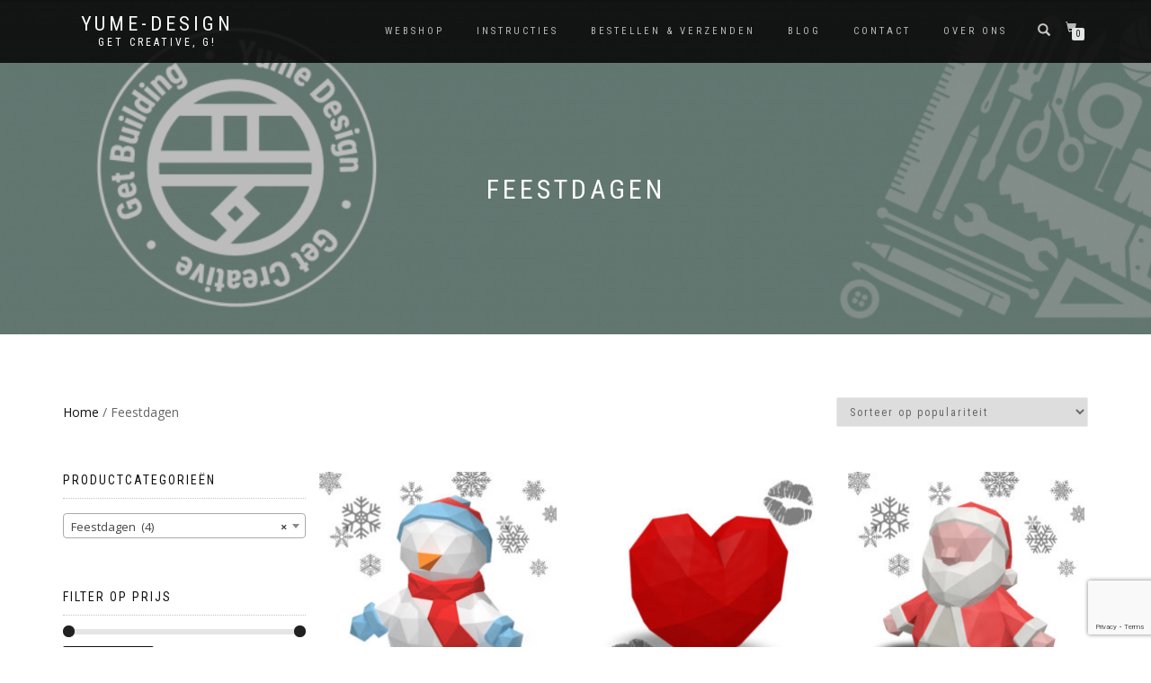

--- FILE ---
content_type: text/html; charset=UTF-8
request_url: https://www.yume-design.nl/product-categorie/feestdagen/
body_size: 12277
content:
<!DOCTYPE html>
<html lang="nl-NL">
<head>
<meta charset="UTF-8">
<meta name="viewport" content="width=device-width, initial-scale=1, maximum-scale=1">
<link rel="profile" href="https://gmpg.org/xfn/11">

<meta name='robots' content='index, follow, max-image-preview:large, max-snippet:-1, max-video-preview:-1' />
	<style>img:is([sizes="auto" i], [sizes^="auto," i]) { contain-intrinsic-size: 3000px 1500px }</style>
	
	<!-- This site is optimized with the Yoast SEO plugin v26.6 - https://yoast.com/wordpress/plugins/seo/ -->
	<title>Feestdagen Archieven - Yume-Design</title>
	<link rel="canonical" href="https://www.yume-design.nl/product-categorie/feestdagen/" />
	<meta property="og:locale" content="nl_NL" />
	<meta property="og:type" content="article" />
	<meta property="og:title" content="Feestdagen Archieven - Yume-Design" />
	<meta property="og:url" content="https://www.yume-design.nl/product-categorie/feestdagen/" />
	<meta property="og:site_name" content="Yume-Design" />
	<meta name="twitter:card" content="summary_large_image" />
	<script type="application/ld+json" class="yoast-schema-graph">{"@context":"https://schema.org","@graph":[{"@type":"CollectionPage","@id":"https://www.yume-design.nl/product-categorie/feestdagen/","url":"https://www.yume-design.nl/product-categorie/feestdagen/","name":"Feestdagen Archieven - Yume-Design","isPartOf":{"@id":"https://www.yume-design.nl/#website"},"primaryImageOfPage":{"@id":"https://www.yume-design.nl/product-categorie/feestdagen/#primaryimage"},"image":{"@id":"https://www.yume-design.nl/product-categorie/feestdagen/#primaryimage"},"thumbnailUrl":"https://www.yume-design.nl/wp-content/uploads/2020/08/Yume-Design_100110_Papercraft-Snowman_1-1.jpg","breadcrumb":{"@id":"https://www.yume-design.nl/product-categorie/feestdagen/#breadcrumb"},"inLanguage":"nl-NL"},{"@type":"ImageObject","inLanguage":"nl-NL","@id":"https://www.yume-design.nl/product-categorie/feestdagen/#primaryimage","url":"https://www.yume-design.nl/wp-content/uploads/2020/08/Yume-Design_100110_Papercraft-Snowman_1-1.jpg","contentUrl":"https://www.yume-design.nl/wp-content/uploads/2020/08/Yume-Design_100110_Papercraft-Snowman_1-1.jpg","width":2000,"height":2000,"caption":"Yume-Design_100110_Papercraft-Snowman_1"},{"@type":"BreadcrumbList","@id":"https://www.yume-design.nl/product-categorie/feestdagen/#breadcrumb","itemListElement":[{"@type":"ListItem","position":1,"name":"Home","item":"https://www.yume-design.nl/"},{"@type":"ListItem","position":2,"name":"Feestdagen"}]},{"@type":"WebSite","@id":"https://www.yume-design.nl/#website","url":"https://www.yume-design.nl/","name":"Yume-Design","description":"Get creative, g! ","potentialAction":[{"@type":"SearchAction","target":{"@type":"EntryPoint","urlTemplate":"https://www.yume-design.nl/?s={search_term_string}"},"query-input":{"@type":"PropertyValueSpecification","valueRequired":true,"valueName":"search_term_string"}}],"inLanguage":"nl-NL"}]}</script>
	<!-- / Yoast SEO plugin. -->


<link rel="alternate" type="application/rss+xml" title="Yume-Design &raquo; feed" href="https://www.yume-design.nl/feed/" />
<link rel="alternate" type="application/rss+xml" title="Yume-Design &raquo; reacties feed" href="https://www.yume-design.nl/comments/feed/" />
<link rel="alternate" type="application/rss+xml" title="Yume-Design &raquo; Feestdagen Categorie feed" href="https://www.yume-design.nl/product-categorie/feestdagen/feed/" />
<script type="text/javascript">
/* <![CDATA[ */
window._wpemojiSettings = {"baseUrl":"https:\/\/s.w.org\/images\/core\/emoji\/16.0.1\/72x72\/","ext":".png","svgUrl":"https:\/\/s.w.org\/images\/core\/emoji\/16.0.1\/svg\/","svgExt":".svg","source":{"concatemoji":"https:\/\/www.yume-design.nl\/wp-includes\/js\/wp-emoji-release.min.js?ver=50e882d7a89ae34af8164c3deeb8498a"}};
/*! This file is auto-generated */
!function(s,n){var o,i,e;function c(e){try{var t={supportTests:e,timestamp:(new Date).valueOf()};sessionStorage.setItem(o,JSON.stringify(t))}catch(e){}}function p(e,t,n){e.clearRect(0,0,e.canvas.width,e.canvas.height),e.fillText(t,0,0);var t=new Uint32Array(e.getImageData(0,0,e.canvas.width,e.canvas.height).data),a=(e.clearRect(0,0,e.canvas.width,e.canvas.height),e.fillText(n,0,0),new Uint32Array(e.getImageData(0,0,e.canvas.width,e.canvas.height).data));return t.every(function(e,t){return e===a[t]})}function u(e,t){e.clearRect(0,0,e.canvas.width,e.canvas.height),e.fillText(t,0,0);for(var n=e.getImageData(16,16,1,1),a=0;a<n.data.length;a++)if(0!==n.data[a])return!1;return!0}function f(e,t,n,a){switch(t){case"flag":return n(e,"\ud83c\udff3\ufe0f\u200d\u26a7\ufe0f","\ud83c\udff3\ufe0f\u200b\u26a7\ufe0f")?!1:!n(e,"\ud83c\udde8\ud83c\uddf6","\ud83c\udde8\u200b\ud83c\uddf6")&&!n(e,"\ud83c\udff4\udb40\udc67\udb40\udc62\udb40\udc65\udb40\udc6e\udb40\udc67\udb40\udc7f","\ud83c\udff4\u200b\udb40\udc67\u200b\udb40\udc62\u200b\udb40\udc65\u200b\udb40\udc6e\u200b\udb40\udc67\u200b\udb40\udc7f");case"emoji":return!a(e,"\ud83e\udedf")}return!1}function g(e,t,n,a){var r="undefined"!=typeof WorkerGlobalScope&&self instanceof WorkerGlobalScope?new OffscreenCanvas(300,150):s.createElement("canvas"),o=r.getContext("2d",{willReadFrequently:!0}),i=(o.textBaseline="top",o.font="600 32px Arial",{});return e.forEach(function(e){i[e]=t(o,e,n,a)}),i}function t(e){var t=s.createElement("script");t.src=e,t.defer=!0,s.head.appendChild(t)}"undefined"!=typeof Promise&&(o="wpEmojiSettingsSupports",i=["flag","emoji"],n.supports={everything:!0,everythingExceptFlag:!0},e=new Promise(function(e){s.addEventListener("DOMContentLoaded",e,{once:!0})}),new Promise(function(t){var n=function(){try{var e=JSON.parse(sessionStorage.getItem(o));if("object"==typeof e&&"number"==typeof e.timestamp&&(new Date).valueOf()<e.timestamp+604800&&"object"==typeof e.supportTests)return e.supportTests}catch(e){}return null}();if(!n){if("undefined"!=typeof Worker&&"undefined"!=typeof OffscreenCanvas&&"undefined"!=typeof URL&&URL.createObjectURL&&"undefined"!=typeof Blob)try{var e="postMessage("+g.toString()+"("+[JSON.stringify(i),f.toString(),p.toString(),u.toString()].join(",")+"));",a=new Blob([e],{type:"text/javascript"}),r=new Worker(URL.createObjectURL(a),{name:"wpTestEmojiSupports"});return void(r.onmessage=function(e){c(n=e.data),r.terminate(),t(n)})}catch(e){}c(n=g(i,f,p,u))}t(n)}).then(function(e){for(var t in e)n.supports[t]=e[t],n.supports.everything=n.supports.everything&&n.supports[t],"flag"!==t&&(n.supports.everythingExceptFlag=n.supports.everythingExceptFlag&&n.supports[t]);n.supports.everythingExceptFlag=n.supports.everythingExceptFlag&&!n.supports.flag,n.DOMReady=!1,n.readyCallback=function(){n.DOMReady=!0}}).then(function(){return e}).then(function(){var e;n.supports.everything||(n.readyCallback(),(e=n.source||{}).concatemoji?t(e.concatemoji):e.wpemoji&&e.twemoji&&(t(e.twemoji),t(e.wpemoji)))}))}((window,document),window._wpemojiSettings);
/* ]]> */
</script>
<style id='wp-emoji-styles-inline-css' type='text/css'>

	img.wp-smiley, img.emoji {
		display: inline !important;
		border: none !important;
		box-shadow: none !important;
		height: 1em !important;
		width: 1em !important;
		margin: 0 0.07em !important;
		vertical-align: -0.1em !important;
		background: none !important;
		padding: 0 !important;
	}
</style>
<link rel='stylesheet' id='wp-block-library-css' href='https://www.yume-design.nl/wp-includes/css/dist/block-library/style.min.css?ver=50e882d7a89ae34af8164c3deeb8498a' type='text/css' media='all' />
<style id='classic-theme-styles-inline-css' type='text/css'>
/*! This file is auto-generated */
.wp-block-button__link{color:#fff;background-color:#32373c;border-radius:9999px;box-shadow:none;text-decoration:none;padding:calc(.667em + 2px) calc(1.333em + 2px);font-size:1.125em}.wp-block-file__button{background:#32373c;color:#fff;text-decoration:none}
</style>
<style id='global-styles-inline-css' type='text/css'>
:root{--wp--preset--aspect-ratio--square: 1;--wp--preset--aspect-ratio--4-3: 4/3;--wp--preset--aspect-ratio--3-4: 3/4;--wp--preset--aspect-ratio--3-2: 3/2;--wp--preset--aspect-ratio--2-3: 2/3;--wp--preset--aspect-ratio--16-9: 16/9;--wp--preset--aspect-ratio--9-16: 9/16;--wp--preset--color--black: #000000;--wp--preset--color--cyan-bluish-gray: #abb8c3;--wp--preset--color--white: #ffffff;--wp--preset--color--pale-pink: #f78da7;--wp--preset--color--vivid-red: #cf2e2e;--wp--preset--color--luminous-vivid-orange: #ff6900;--wp--preset--color--luminous-vivid-amber: #fcb900;--wp--preset--color--light-green-cyan: #7bdcb5;--wp--preset--color--vivid-green-cyan: #00d084;--wp--preset--color--pale-cyan-blue: #8ed1fc;--wp--preset--color--vivid-cyan-blue: #0693e3;--wp--preset--color--vivid-purple: #9b51e0;--wp--preset--gradient--vivid-cyan-blue-to-vivid-purple: linear-gradient(135deg,rgba(6,147,227,1) 0%,rgb(155,81,224) 100%);--wp--preset--gradient--light-green-cyan-to-vivid-green-cyan: linear-gradient(135deg,rgb(122,220,180) 0%,rgb(0,208,130) 100%);--wp--preset--gradient--luminous-vivid-amber-to-luminous-vivid-orange: linear-gradient(135deg,rgba(252,185,0,1) 0%,rgba(255,105,0,1) 100%);--wp--preset--gradient--luminous-vivid-orange-to-vivid-red: linear-gradient(135deg,rgba(255,105,0,1) 0%,rgb(207,46,46) 100%);--wp--preset--gradient--very-light-gray-to-cyan-bluish-gray: linear-gradient(135deg,rgb(238,238,238) 0%,rgb(169,184,195) 100%);--wp--preset--gradient--cool-to-warm-spectrum: linear-gradient(135deg,rgb(74,234,220) 0%,rgb(151,120,209) 20%,rgb(207,42,186) 40%,rgb(238,44,130) 60%,rgb(251,105,98) 80%,rgb(254,248,76) 100%);--wp--preset--gradient--blush-light-purple: linear-gradient(135deg,rgb(255,206,236) 0%,rgb(152,150,240) 100%);--wp--preset--gradient--blush-bordeaux: linear-gradient(135deg,rgb(254,205,165) 0%,rgb(254,45,45) 50%,rgb(107,0,62) 100%);--wp--preset--gradient--luminous-dusk: linear-gradient(135deg,rgb(255,203,112) 0%,rgb(199,81,192) 50%,rgb(65,88,208) 100%);--wp--preset--gradient--pale-ocean: linear-gradient(135deg,rgb(255,245,203) 0%,rgb(182,227,212) 50%,rgb(51,167,181) 100%);--wp--preset--gradient--electric-grass: linear-gradient(135deg,rgb(202,248,128) 0%,rgb(113,206,126) 100%);--wp--preset--gradient--midnight: linear-gradient(135deg,rgb(2,3,129) 0%,rgb(40,116,252) 100%);--wp--preset--font-size--small: 13px;--wp--preset--font-size--medium: 20px;--wp--preset--font-size--large: 36px;--wp--preset--font-size--x-large: 42px;--wp--preset--spacing--20: 0.44rem;--wp--preset--spacing--30: 0.67rem;--wp--preset--spacing--40: 1rem;--wp--preset--spacing--50: 1.5rem;--wp--preset--spacing--60: 2.25rem;--wp--preset--spacing--70: 3.38rem;--wp--preset--spacing--80: 5.06rem;--wp--preset--shadow--natural: 6px 6px 9px rgba(0, 0, 0, 0.2);--wp--preset--shadow--deep: 12px 12px 50px rgba(0, 0, 0, 0.4);--wp--preset--shadow--sharp: 6px 6px 0px rgba(0, 0, 0, 0.2);--wp--preset--shadow--outlined: 6px 6px 0px -3px rgba(255, 255, 255, 1), 6px 6px rgba(0, 0, 0, 1);--wp--preset--shadow--crisp: 6px 6px 0px rgba(0, 0, 0, 1);}:where(.is-layout-flex){gap: 0.5em;}:where(.is-layout-grid){gap: 0.5em;}body .is-layout-flex{display: flex;}.is-layout-flex{flex-wrap: wrap;align-items: center;}.is-layout-flex > :is(*, div){margin: 0;}body .is-layout-grid{display: grid;}.is-layout-grid > :is(*, div){margin: 0;}:where(.wp-block-columns.is-layout-flex){gap: 2em;}:where(.wp-block-columns.is-layout-grid){gap: 2em;}:where(.wp-block-post-template.is-layout-flex){gap: 1.25em;}:where(.wp-block-post-template.is-layout-grid){gap: 1.25em;}.has-black-color{color: var(--wp--preset--color--black) !important;}.has-cyan-bluish-gray-color{color: var(--wp--preset--color--cyan-bluish-gray) !important;}.has-white-color{color: var(--wp--preset--color--white) !important;}.has-pale-pink-color{color: var(--wp--preset--color--pale-pink) !important;}.has-vivid-red-color{color: var(--wp--preset--color--vivid-red) !important;}.has-luminous-vivid-orange-color{color: var(--wp--preset--color--luminous-vivid-orange) !important;}.has-luminous-vivid-amber-color{color: var(--wp--preset--color--luminous-vivid-amber) !important;}.has-light-green-cyan-color{color: var(--wp--preset--color--light-green-cyan) !important;}.has-vivid-green-cyan-color{color: var(--wp--preset--color--vivid-green-cyan) !important;}.has-pale-cyan-blue-color{color: var(--wp--preset--color--pale-cyan-blue) !important;}.has-vivid-cyan-blue-color{color: var(--wp--preset--color--vivid-cyan-blue) !important;}.has-vivid-purple-color{color: var(--wp--preset--color--vivid-purple) !important;}.has-black-background-color{background-color: var(--wp--preset--color--black) !important;}.has-cyan-bluish-gray-background-color{background-color: var(--wp--preset--color--cyan-bluish-gray) !important;}.has-white-background-color{background-color: var(--wp--preset--color--white) !important;}.has-pale-pink-background-color{background-color: var(--wp--preset--color--pale-pink) !important;}.has-vivid-red-background-color{background-color: var(--wp--preset--color--vivid-red) !important;}.has-luminous-vivid-orange-background-color{background-color: var(--wp--preset--color--luminous-vivid-orange) !important;}.has-luminous-vivid-amber-background-color{background-color: var(--wp--preset--color--luminous-vivid-amber) !important;}.has-light-green-cyan-background-color{background-color: var(--wp--preset--color--light-green-cyan) !important;}.has-vivid-green-cyan-background-color{background-color: var(--wp--preset--color--vivid-green-cyan) !important;}.has-pale-cyan-blue-background-color{background-color: var(--wp--preset--color--pale-cyan-blue) !important;}.has-vivid-cyan-blue-background-color{background-color: var(--wp--preset--color--vivid-cyan-blue) !important;}.has-vivid-purple-background-color{background-color: var(--wp--preset--color--vivid-purple) !important;}.has-black-border-color{border-color: var(--wp--preset--color--black) !important;}.has-cyan-bluish-gray-border-color{border-color: var(--wp--preset--color--cyan-bluish-gray) !important;}.has-white-border-color{border-color: var(--wp--preset--color--white) !important;}.has-pale-pink-border-color{border-color: var(--wp--preset--color--pale-pink) !important;}.has-vivid-red-border-color{border-color: var(--wp--preset--color--vivid-red) !important;}.has-luminous-vivid-orange-border-color{border-color: var(--wp--preset--color--luminous-vivid-orange) !important;}.has-luminous-vivid-amber-border-color{border-color: var(--wp--preset--color--luminous-vivid-amber) !important;}.has-light-green-cyan-border-color{border-color: var(--wp--preset--color--light-green-cyan) !important;}.has-vivid-green-cyan-border-color{border-color: var(--wp--preset--color--vivid-green-cyan) !important;}.has-pale-cyan-blue-border-color{border-color: var(--wp--preset--color--pale-cyan-blue) !important;}.has-vivid-cyan-blue-border-color{border-color: var(--wp--preset--color--vivid-cyan-blue) !important;}.has-vivid-purple-border-color{border-color: var(--wp--preset--color--vivid-purple) !important;}.has-vivid-cyan-blue-to-vivid-purple-gradient-background{background: var(--wp--preset--gradient--vivid-cyan-blue-to-vivid-purple) !important;}.has-light-green-cyan-to-vivid-green-cyan-gradient-background{background: var(--wp--preset--gradient--light-green-cyan-to-vivid-green-cyan) !important;}.has-luminous-vivid-amber-to-luminous-vivid-orange-gradient-background{background: var(--wp--preset--gradient--luminous-vivid-amber-to-luminous-vivid-orange) !important;}.has-luminous-vivid-orange-to-vivid-red-gradient-background{background: var(--wp--preset--gradient--luminous-vivid-orange-to-vivid-red) !important;}.has-very-light-gray-to-cyan-bluish-gray-gradient-background{background: var(--wp--preset--gradient--very-light-gray-to-cyan-bluish-gray) !important;}.has-cool-to-warm-spectrum-gradient-background{background: var(--wp--preset--gradient--cool-to-warm-spectrum) !important;}.has-blush-light-purple-gradient-background{background: var(--wp--preset--gradient--blush-light-purple) !important;}.has-blush-bordeaux-gradient-background{background: var(--wp--preset--gradient--blush-bordeaux) !important;}.has-luminous-dusk-gradient-background{background: var(--wp--preset--gradient--luminous-dusk) !important;}.has-pale-ocean-gradient-background{background: var(--wp--preset--gradient--pale-ocean) !important;}.has-electric-grass-gradient-background{background: var(--wp--preset--gradient--electric-grass) !important;}.has-midnight-gradient-background{background: var(--wp--preset--gradient--midnight) !important;}.has-small-font-size{font-size: var(--wp--preset--font-size--small) !important;}.has-medium-font-size{font-size: var(--wp--preset--font-size--medium) !important;}.has-large-font-size{font-size: var(--wp--preset--font-size--large) !important;}.has-x-large-font-size{font-size: var(--wp--preset--font-size--x-large) !important;}
:where(.wp-block-post-template.is-layout-flex){gap: 1.25em;}:where(.wp-block-post-template.is-layout-grid){gap: 1.25em;}
:where(.wp-block-columns.is-layout-flex){gap: 2em;}:where(.wp-block-columns.is-layout-grid){gap: 2em;}
:root :where(.wp-block-pullquote){font-size: 1.5em;line-height: 1.6;}
</style>
<link rel='stylesheet' id='contact-form-7-css' href='https://www.yume-design.nl/wp-content/plugins/contact-form-7/includes/css/styles.css?ver=6.1.4' type='text/css' media='all' />
<style id='woocommerce-inline-inline-css' type='text/css'>
.woocommerce form .form-row .required { visibility: visible; }
</style>
<link rel='stylesheet' id='shop-isle-css' href='https://www.yume-design.nl/wp-content/themes/shop-isle/style.css?ver=50e882d7a89ae34af8164c3deeb8498a' type='text/css' media='all' />
<link rel='stylesheet' id='bootstrap-css' href='https://www.yume-design.nl/wp-content/themes/shop-isle/assets/bootstrap/css/bootstrap.min.css?ver=20120208' type='text/css' media='all' />
<link rel='stylesheet' id='magnific-popup-css' href='https://www.yume-design.nl/wp-content/themes/shop-isle/assets/css/vendor/magnific-popup.min.css?ver=20120208' type='text/css' media='all' />
<link rel='stylesheet' id='flexslider-css' href='https://www.yume-design.nl/wp-content/themes/shop-isle/assets/css/vendor/flexslider.min.css?ver=20120208' type='text/css' media='all' />
<link rel='stylesheet' id='owl-carousel-css' href='https://www.yume-design.nl/wp-content/themes/shop-isle/assets/css/vendor/owl.carousel.min.css?ver=2.1.7' type='text/css' media='all' />
<link rel='stylesheet' id='shop-isle-animate-css' href='https://www.yume-design.nl/wp-content/themes/shop-isle/assets/css/vendor/animate.min.css?ver=20120208' type='text/css' media='all' />
<link rel='stylesheet' id='shop-isle-main-style-css' href='https://www.yume-design.nl/wp-content/themes/shop-isle/assets/css/style.min.css?ver=1.1.62' type='text/css' media='all' />
<link rel='stylesheet' id='shop-isle-style-css' href='https://www.yume-design.nl/wp-content/themes/shop-isle-custom/style.css?ver=1.1.62' type='text/css' media='all' />
<link rel='stylesheet' id='shop-isle-woocommerce-brands-style-css' href='https://www.yume-design.nl/wp-content/themes/shop-isle/inc/woocommerce/css/brands.css?ver=50e882d7a89ae34af8164c3deeb8498a' type='text/css' media='all' />
<link rel='stylesheet' id='mollie-applepaydirect-css' href='https://www.yume-design.nl/wp-content/plugins/mollie-payments-for-woocommerce/public/css/mollie-applepaydirect.min.css?ver=1767089765' type='text/css' media='screen' />
<link rel='stylesheet' id='shop-isle-woocommerce-style1-css' href='https://www.yume-design.nl/wp-content/themes/shop-isle/inc/woocommerce/css/woocommerce.css?ver=11' type='text/css' media='all' />
<script type="text/javascript" src="https://www.yume-design.nl/wp-includes/js/jquery/jquery.min.js?ver=3.7.1" id="jquery-core-js"></script>
<script type="text/javascript" src="https://www.yume-design.nl/wp-includes/js/jquery/jquery-migrate.min.js?ver=3.4.1" id="jquery-migrate-js"></script>
<script type="text/javascript" src="https://www.yume-design.nl/wp-content/plugins/woocommerce/assets/js/jquery-blockui/jquery.blockUI.min.js?ver=2.7.0-wc.10.4.3" id="wc-jquery-blockui-js" defer="defer" data-wp-strategy="defer"></script>
<script type="text/javascript" id="wc-add-to-cart-js-extra">
/* <![CDATA[ */
var wc_add_to_cart_params = {"ajax_url":"\/wp-admin\/admin-ajax.php","wc_ajax_url":"\/?wc-ajax=%%endpoint%%","i18n_view_cart":"Bekijk winkelwagen","cart_url":"https:\/\/www.yume-design.nl\/winkelmand\/","is_cart":"","cart_redirect_after_add":"no"};
/* ]]> */
</script>
<script type="text/javascript" src="https://www.yume-design.nl/wp-content/plugins/woocommerce/assets/js/frontend/add-to-cart.min.js?ver=10.4.3" id="wc-add-to-cart-js" defer="defer" data-wp-strategy="defer"></script>
<script type="text/javascript" src="https://www.yume-design.nl/wp-content/plugins/woocommerce/assets/js/js-cookie/js.cookie.min.js?ver=2.1.4-wc.10.4.3" id="wc-js-cookie-js" defer="defer" data-wp-strategy="defer"></script>
<script type="text/javascript" id="woocommerce-js-extra">
/* <![CDATA[ */
var woocommerce_params = {"ajax_url":"\/wp-admin\/admin-ajax.php","wc_ajax_url":"\/?wc-ajax=%%endpoint%%","i18n_password_show":"Wachtwoord weergeven","i18n_password_hide":"Wachtwoord verbergen"};
/* ]]> */
</script>
<script type="text/javascript" src="https://www.yume-design.nl/wp-content/plugins/woocommerce/assets/js/frontend/woocommerce.min.js?ver=10.4.3" id="woocommerce-js" defer="defer" data-wp-strategy="defer"></script>
<link rel="https://api.w.org/" href="https://www.yume-design.nl/wp-json/" /><link rel="alternate" title="JSON" type="application/json" href="https://www.yume-design.nl/wp-json/wp/v2/product_cat/116" /><link rel="EditURI" type="application/rsd+xml" title="RSD" href="https://www.yume-design.nl/xmlrpc.php?rsd" />

		<!-- GA Google Analytics @ https://m0n.co/ga -->
		<script>
			(function(i,s,o,g,r,a,m){i['GoogleAnalyticsObject']=r;i[r]=i[r]||function(){
			(i[r].q=i[r].q||[]).push(arguments)},i[r].l=1*new Date();a=s.createElement(o),
			m=s.getElementsByTagName(o)[0];a.async=1;a.src=g;m.parentNode.insertBefore(a,m)
			})(window,document,'script','https://www.google-analytics.com/analytics.js','ga');
			ga('create', 'UA-41822282-2', 'auto');
			ga('set', 'anonymizeIp', true);
			ga('send', 'pageview');
		</script>

	<style id="shop_isle_customizr_pallete" type="text/css">.module.module-video { padding: 130px 0px; }.shop_isle_header_title h1 a, .shop_isle_header_title h2 a { color: #ffffff; }</style>	<noscript><style>.woocommerce-product-gallery{ opacity: 1 !important; }</style></noscript>
	<link rel="icon" href="https://www.yume-design.nl/wp-content/uploads/2017/05/cropped-favicon-32x32.png" sizes="32x32" />
<link rel="icon" href="https://www.yume-design.nl/wp-content/uploads/2017/05/cropped-favicon-192x192.png" sizes="192x192" />
<link rel="apple-touch-icon" href="https://www.yume-design.nl/wp-content/uploads/2017/05/cropped-favicon-180x180.png" />
<meta name="msapplication-TileImage" content="https://www.yume-design.nl/wp-content/uploads/2017/05/cropped-favicon-270x270.png" />
</head>
<body data-rsssl=1 class="archive tax-product_cat term-feestdagen term-116 wp-theme-shop-isle wp-child-theme-shop-isle-custom theme-shop-isle woocommerce woocommerce-page woocommerce-no-js woocommerce-active">

	
	<!-- Preloader -->
	
	<header class="header ">
			<!-- Navigation start -->
		<nav class="navbar navbar-custom navbar-fixed-top " role="navigation">

		<div class="container">
		<div class="header-container">

		<div class="navbar-header">
		<div class="shop_isle_header_title"><div class="shop-isle-header-title-inner"><p class="site-title"><a href="https://www.yume-design.nl/" title="Yume-Design" rel="home">Yume-Design</a></p><p class="site-description"><a href="https://www.yume-design.nl/" title="Get creative, g! " rel="home">Get creative, g! </a></p></div></div>
						<div type="button" class="navbar-toggle" data-toggle="collapse" data-target="#custom-collapse">
							<span class="sr-only">Schakel tussen menu</span>
							<span class="icon-bar"></span>
							<span class="icon-bar"></span>
							<span class="icon-bar"></span>
						</div>
					</div>

					<div class="header-menu-wrap">
						<div class="collapse navbar-collapse" id="custom-collapse">

							<ul id="menu-menu" class="nav navbar-nav navbar-right"><li id="menu-item-61" class="menu-item menu-item-type-post_type menu-item-object-page menu-item-61"><a href="https://www.yume-design.nl/winkel/">Webshop</a></li>
<li id="menu-item-634" class="menu-item menu-item-type-post_type menu-item-object-page menu-item-634"><a href="https://www.yume-design.nl/instructie/">Instructies</a></li>
<li id="menu-item-44" class="menu-item menu-item-type-post_type menu-item-object-page menu-item-44"><a href="https://www.yume-design.nl/bestellen-verzenden/">Bestellen &#038; verzenden</a></li>
<li id="menu-item-6199" class="menu-item menu-item-type-post_type menu-item-object-page menu-item-6199"><a href="https://www.yume-design.nl/blog/">Blog</a></li>
<li id="menu-item-43" class="menu-item menu-item-type-post_type menu-item-object-page menu-item-43"><a href="https://www.yume-design.nl/contact/">Contact</a></li>
<li id="menu-item-6136" class="menu-item menu-item-type-post_type menu-item-object-page menu-item-6136"><a href="https://www.yume-design.nl/over-ons/">Over ons</a></li>
</ul>
						</div>
					</div>

											<div class="navbar-cart">

							<div class="header-search">
								<div class="glyphicon glyphicon-search header-search-button"></div>
								<div class="header-search-input">
									<form role="search" method="get" class="woocommerce-product-search" action="https://www.yume-design.nl/">
										<input type="search" class="search-field" placeholder="Zoek producten&hellip;" value="" name="s" title="Zoeken naar:" />
										<input type="submit" value="Zoeken" />
										<input type="hidden" name="post_type" value="product" />
									</form>
								</div>
							</div>

															<div class="navbar-cart-inner">
									<a href="https://www.yume-design.nl/winkelmand/" title="Bekijk de winkelmand" class="cart-contents">
										<span class="icon-basket"></span>
										<span class="cart-item-number">0</span>
									</a>
																	</div>
							
						</div>
					
				</div>
			</div>

		</nav>
		<!-- Navigation end -->
		
	
	</header>
<div class="main"><header class="woocommerce-products-header">
			<h1 class="woocommerce-products-header__title page-title"><section class="woocommerce-page-title page-header-module module bg-dark" data-background="https://www.yume-design.nl/wp-content/uploads/2019/05/cropped-header-yume-small-1.png"><div class="container"><div class="row"><div class="col-sm-6 col-sm-offset-3"><h1 class="module-title font-alt">Feestdagen</h1></div></div><!-- .row --></div></section></h1>
	
	</header>
<div class="woocommerce-notices-wrapper"></div>		<section class="module-small module-small-shop">
				<div class="container">

				<nav class="woocommerce-breadcrumb" aria-label="Breadcrumb"><a href="https://www.yume-design.nl">Home</a>&nbsp;&#47;&nbsp;Feestdagen</nav><form class="woocommerce-ordering" method="get">
		<select
		name="orderby"
		class="orderby"
					aria-label="Winkelbestelling"
			>
					<option value="popularity"  selected='selected'>Sorteer op populariteit</option>
					<option value="rating" >Op gemiddelde waardering sorteren</option>
					<option value="date" >Sorteren op nieuwste</option>
					<option value="price" >Sorteer op prijs: laag naar hoog</option>
					<option value="price-desc" >Sorteer op prijs: hoog naar laag</option>
			</select>
	<input type="hidden" name="paged" value="1" />
	</form>

							<span class="shop-isle-sidebar-open">
								<span class="icon-filter"></span>
							</span>
							<div class="col-sm-9 shop-with-sidebar" id="shop-isle-blog-container">

						
				
		<ul class="products columns-3">
<li class="product type-product post-5915 status-publish first instock product_cat-feestdagen product_tag-3d product_tag-diy product_tag-karton product_tag-kerstmis product_tag-papercraft product_tag-sneeuwpop has-post-thumbnail taxable shipping-taxable purchasable product-type-simple">
	<a href="https://www.yume-design.nl/product/papercraft-sneeuwpop-doe-het-zelf-pakket/" class="woocommerce-LoopProduct-link woocommerce-loop-product__link"><img width="262" height="262" src="https://www.yume-design.nl/wp-content/uploads/2020/08/Yume-Design_100110_Papercraft-Snowman_1-1-262x262.jpg" class="attachment-shop_catalog size-shop_catalog wp-post-image" alt="Yume-Design_100110_Papercraft-Snowman_1" title="Yume-Design_100110_Papercraft-Snowman_1" decoding="async" fetchpriority="high" srcset="https://www.yume-design.nl/wp-content/uploads/2020/08/Yume-Design_100110_Papercraft-Snowman_1-1-262x262.jpg 262w, https://www.yume-design.nl/wp-content/uploads/2020/08/Yume-Design_100110_Papercraft-Snowman_1-1-300x300.jpg 300w, https://www.yume-design.nl/wp-content/uploads/2020/08/Yume-Design_100110_Papercraft-Snowman_1-1-1024x1024.jpg 1024w, https://www.yume-design.nl/wp-content/uploads/2020/08/Yume-Design_100110_Papercraft-Snowman_1-1-150x150.jpg 150w, https://www.yume-design.nl/wp-content/uploads/2020/08/Yume-Design_100110_Papercraft-Snowman_1-1-768x768.jpg 768w, https://www.yume-design.nl/wp-content/uploads/2020/08/Yume-Design_100110_Papercraft-Snowman_1-1-1536x1536.jpg 1536w, https://www.yume-design.nl/wp-content/uploads/2020/08/Yume-Design_100110_Papercraft-Snowman_1-1-500x500.jpg 500w, https://www.yume-design.nl/wp-content/uploads/2020/08/Yume-Design_100110_Papercraft-Snowman_1-1-555x555.jpg 555w, https://www.yume-design.nl/wp-content/uploads/2020/08/Yume-Design_100110_Papercraft-Snowman_1-1-160x160.jpg 160w, https://www.yume-design.nl/wp-content/uploads/2020/08/Yume-Design_100110_Papercraft-Snowman_1-1.jpg 2000w" sizes="(max-width: 262px) 100vw, 262px" /><img width="262" height="262" src="https://www.yume-design.nl/wp-content/uploads/2020/08/Yume-Design_100110_Papercraft-Snowman_2-1-262x262.jpg" class="attachment-shop_catalog size-shop_catalog" alt="Yume-Design_100110_Papercraft-Snowman_2" decoding="async" srcset="https://www.yume-design.nl/wp-content/uploads/2020/08/Yume-Design_100110_Papercraft-Snowman_2-1-262x262.jpg 262w, https://www.yume-design.nl/wp-content/uploads/2020/08/Yume-Design_100110_Papercraft-Snowman_2-1-300x300.jpg 300w, https://www.yume-design.nl/wp-content/uploads/2020/08/Yume-Design_100110_Papercraft-Snowman_2-1-1024x1024.jpg 1024w, https://www.yume-design.nl/wp-content/uploads/2020/08/Yume-Design_100110_Papercraft-Snowman_2-1-150x150.jpg 150w, https://www.yume-design.nl/wp-content/uploads/2020/08/Yume-Design_100110_Papercraft-Snowman_2-1-768x768.jpg 768w, https://www.yume-design.nl/wp-content/uploads/2020/08/Yume-Design_100110_Papercraft-Snowman_2-1-1536x1536.jpg 1536w, https://www.yume-design.nl/wp-content/uploads/2020/08/Yume-Design_100110_Papercraft-Snowman_2-1-500x500.jpg 500w, https://www.yume-design.nl/wp-content/uploads/2020/08/Yume-Design_100110_Papercraft-Snowman_2-1-555x555.jpg 555w, https://www.yume-design.nl/wp-content/uploads/2020/08/Yume-Design_100110_Papercraft-Snowman_2-1-160x160.jpg 160w, https://www.yume-design.nl/wp-content/uploads/2020/08/Yume-Design_100110_Papercraft-Snowman_2-1.jpg 2000w" sizes="(max-width: 262px) 100vw, 262px" /><h2 class="woocommerce-loop-product__title">Papercraft sneeuwpop | doe het zelf pakket</h2>
	<span class="price"><span class="woocommerce-Price-amount amount"><bdi><span class="woocommerce-Price-currencySymbol">&euro;</span>&nbsp;20,85</bdi></span> <small class="woocommerce-price-suffix">Incl. 21% btw</small></span>
</a><a href="/product-categorie/feestdagen/?add-to-cart=5915" aria-describedby="woocommerce_loop_add_to_cart_link_describedby_5915" data-quantity="1" class="button product_type_simple add_to_cart_button ajax_add_to_cart" data-product_id="5915" data-product_sku="100110" aria-label="Toevoegen aan winkelwagen: &ldquo;Papercraft sneeuwpop | doe het zelf pakket&ldquo;" rel="nofollow" data-success_message="&ldquo;Papercraft sneeuwpop | doe het zelf pakket&rdquo; is toegevoegd aan je winkelwagen" role="button">Toevoegen aan winkelwagen</a>	<span id="woocommerce_loop_add_to_cart_link_describedby_5915" class="screen-reader-text">
			</span>
</li>
<li class="product type-product post-1482 status-publish instock product_cat-feestdagen product_tag-3d product_tag-diy product_tag-hart product_tag-karton product_tag-liefde product_tag-papercraft product_tag-valentijnsdag has-post-thumbnail taxable shipping-taxable purchasable product-type-variable">
	<a href="https://www.yume-design.nl/product/papercraft-hart-doe-het-zelf-pakket/" class="woocommerce-LoopProduct-link woocommerce-loop-product__link"><img width="262" height="262" src="https://www.yume-design.nl/wp-content/uploads/2019/09/Yume-Design_100090_Papercraft-Heart_1-262x262.jpg" class="attachment-shop_catalog size-shop_catalog wp-post-image" alt="Yume-Design_100090_Papercraft-Heart_1" title="Yume-Design_100090_Papercraft-Heart_1" decoding="async" srcset="https://www.yume-design.nl/wp-content/uploads/2019/09/Yume-Design_100090_Papercraft-Heart_1-262x262.jpg 262w, https://www.yume-design.nl/wp-content/uploads/2019/09/Yume-Design_100090_Papercraft-Heart_1-160x160.jpg 160w, https://www.yume-design.nl/wp-content/uploads/2019/09/Yume-Design_100090_Papercraft-Heart_1-555x555.jpg 555w, https://www.yume-design.nl/wp-content/uploads/2019/09/Yume-Design_100090_Papercraft-Heart_1-150x150.jpg 150w, https://www.yume-design.nl/wp-content/uploads/2019/09/Yume-Design_100090_Papercraft-Heart_1-300x300.jpg 300w, https://www.yume-design.nl/wp-content/uploads/2019/09/Yume-Design_100090_Papercraft-Heart_1-768x768.jpg 768w, https://www.yume-design.nl/wp-content/uploads/2019/09/Yume-Design_100090_Papercraft-Heart_1-1024x1024.jpg 1024w, https://www.yume-design.nl/wp-content/uploads/2019/09/Yume-Design_100090_Papercraft-Heart_1-500x500.jpg 500w, https://www.yume-design.nl/wp-content/uploads/2019/09/Yume-Design_100090_Papercraft-Heart_1.jpg 2000w" sizes="(max-width: 262px) 100vw, 262px" /><img width="262" height="262" src="https://www.yume-design.nl/wp-content/uploads/2019/09/Yume-Design_100090_Papercraft-Heart_2-262x262.jpg" class="attachment-shop_catalog size-shop_catalog" alt="Yume-Design_100090_Papercraft-Heart_2" decoding="async" loading="lazy" srcset="https://www.yume-design.nl/wp-content/uploads/2019/09/Yume-Design_100090_Papercraft-Heart_2-262x262.jpg 262w, https://www.yume-design.nl/wp-content/uploads/2019/09/Yume-Design_100090_Papercraft-Heart_2-160x160.jpg 160w, https://www.yume-design.nl/wp-content/uploads/2019/09/Yume-Design_100090_Papercraft-Heart_2-555x555.jpg 555w, https://www.yume-design.nl/wp-content/uploads/2019/09/Yume-Design_100090_Papercraft-Heart_2-150x150.jpg 150w, https://www.yume-design.nl/wp-content/uploads/2019/09/Yume-Design_100090_Papercraft-Heart_2-300x300.jpg 300w, https://www.yume-design.nl/wp-content/uploads/2019/09/Yume-Design_100090_Papercraft-Heart_2-768x768.jpg 768w, https://www.yume-design.nl/wp-content/uploads/2019/09/Yume-Design_100090_Papercraft-Heart_2-1024x1024.jpg 1024w, https://www.yume-design.nl/wp-content/uploads/2019/09/Yume-Design_100090_Papercraft-Heart_2-500x500.jpg 500w, https://www.yume-design.nl/wp-content/uploads/2019/09/Yume-Design_100090_Papercraft-Heart_2.jpg 2000w" sizes="auto, (max-width: 262px) 100vw, 262px" /><h2 class="woocommerce-loop-product__title">Papercraft hart | doe het zelf pakket</h2>
	<span class="price"><span class="woocommerce-Price-amount amount"><bdi><span class="woocommerce-Price-currencySymbol">&euro;</span>&nbsp;14,40</bdi></span> <small class="woocommerce-price-suffix">Incl. 21% btw</small></span>
</a><a href="https://www.yume-design.nl/product/papercraft-hart-doe-het-zelf-pakket/" aria-describedby="woocommerce_loop_add_to_cart_link_describedby_1482" data-quantity="1" class="button product_type_variable add_to_cart_button" data-product_id="1482" data-product_sku="100090" aria-label="Selecteer opties voor &ldquo;Papercraft hart | doe het zelf pakket&rdquo;" rel="nofollow">Opties selecteren</a>	<span id="woocommerce_loop_add_to_cart_link_describedby_1482" class="screen-reader-text">
		Dit product heeft meerdere variaties. Deze optie kan gekozen worden op de productpagina	</span>
</li>
<li class="product type-product post-842 status-publish last instock product_cat-feestdagen product_tag-3d product_tag-diy product_tag-karton product_tag-kerstman product_tag-kerstmis product_tag-papercraft has-post-thumbnail taxable shipping-taxable purchasable product-type-simple">
	<a href="https://www.yume-design.nl/product/papercraft-kerstman-doe-het-zelf-pakket/" class="woocommerce-LoopProduct-link woocommerce-loop-product__link"><img width="262" height="262" src="https://www.yume-design.nl/wp-content/uploads/2019/08/Yume-Design_100007_Papercraft-Santa_1-262x262.jpg" class="attachment-shop_catalog size-shop_catalog wp-post-image" alt="Yume-Design_100007_Papercraft-Kerstman_1" title="Yume-Design_100007_Papercraft-Santa_1" decoding="async" loading="lazy" srcset="https://www.yume-design.nl/wp-content/uploads/2019/08/Yume-Design_100007_Papercraft-Santa_1-262x262.jpg 262w, https://www.yume-design.nl/wp-content/uploads/2019/08/Yume-Design_100007_Papercraft-Santa_1-160x160.jpg 160w, https://www.yume-design.nl/wp-content/uploads/2019/08/Yume-Design_100007_Papercraft-Santa_1-555x555.jpg 555w, https://www.yume-design.nl/wp-content/uploads/2019/08/Yume-Design_100007_Papercraft-Santa_1-150x150.jpg 150w, https://www.yume-design.nl/wp-content/uploads/2019/08/Yume-Design_100007_Papercraft-Santa_1-300x300.jpg 300w, https://www.yume-design.nl/wp-content/uploads/2019/08/Yume-Design_100007_Papercraft-Santa_1-768x768.jpg 768w, https://www.yume-design.nl/wp-content/uploads/2019/08/Yume-Design_100007_Papercraft-Santa_1-1024x1024.jpg 1024w, https://www.yume-design.nl/wp-content/uploads/2019/08/Yume-Design_100007_Papercraft-Santa_1-500x500.jpg 500w, https://www.yume-design.nl/wp-content/uploads/2019/08/Yume-Design_100007_Papercraft-Santa_1.jpg 2000w" sizes="auto, (max-width: 262px) 100vw, 262px" /><img width="262" height="262" src="https://www.yume-design.nl/wp-content/uploads/2019/08/Yume-Design_100007_Papercraft-Santa_2-262x262.jpg" class="attachment-shop_catalog size-shop_catalog" alt="Yume-Design_100007_Papercraft-Kerstman_2" decoding="async" loading="lazy" srcset="https://www.yume-design.nl/wp-content/uploads/2019/08/Yume-Design_100007_Papercraft-Santa_2-262x262.jpg 262w, https://www.yume-design.nl/wp-content/uploads/2019/08/Yume-Design_100007_Papercraft-Santa_2-160x160.jpg 160w, https://www.yume-design.nl/wp-content/uploads/2019/08/Yume-Design_100007_Papercraft-Santa_2-555x555.jpg 555w, https://www.yume-design.nl/wp-content/uploads/2019/08/Yume-Design_100007_Papercraft-Santa_2-150x150.jpg 150w, https://www.yume-design.nl/wp-content/uploads/2019/08/Yume-Design_100007_Papercraft-Santa_2-300x300.jpg 300w, https://www.yume-design.nl/wp-content/uploads/2019/08/Yume-Design_100007_Papercraft-Santa_2-768x768.jpg 768w, https://www.yume-design.nl/wp-content/uploads/2019/08/Yume-Design_100007_Papercraft-Santa_2-1024x1024.jpg 1024w, https://www.yume-design.nl/wp-content/uploads/2019/08/Yume-Design_100007_Papercraft-Santa_2-500x500.jpg 500w, https://www.yume-design.nl/wp-content/uploads/2019/08/Yume-Design_100007_Papercraft-Santa_2.jpg 2000w" sizes="auto, (max-width: 262px) 100vw, 262px" /><h2 class="woocommerce-loop-product__title">Papercraft kerstman | doe het zelf pakket</h2>
	<span class="price"><span class="woocommerce-Price-amount amount"><bdi><span class="woocommerce-Price-currencySymbol">&euro;</span>&nbsp;22,30</bdi></span> <small class="woocommerce-price-suffix">Incl. 21% btw</small></span>
</a><a href="/product-categorie/feestdagen/?add-to-cart=842" aria-describedby="woocommerce_loop_add_to_cart_link_describedby_842" data-quantity="1" class="button product_type_simple add_to_cart_button ajax_add_to_cart" data-product_id="842" data-product_sku="100008" aria-label="Toevoegen aan winkelwagen: &ldquo;Papercraft kerstman | doe het zelf pakket&ldquo;" rel="nofollow" data-success_message="&ldquo;Papercraft kerstman | doe het zelf pakket&rdquo; is toegevoegd aan je winkelwagen" role="button">Toevoegen aan winkelwagen</a>	<span id="woocommerce_loop_add_to_cart_link_describedby_842" class="screen-reader-text">
			</span>
</li>
<li class="product type-product post-521 status-publish first instock product_cat-feestdagen product_cat-groente-en-fruit product_cat-natuur product_tag-3d product_tag-diy product_tag-halloween product_tag-karton product_tag-papercraft product_tag-pompoen has-post-thumbnail taxable shipping-taxable purchasable product-type-simple">
	<a href="https://www.yume-design.nl/product/papercraft-pompoen/" class="woocommerce-LoopProduct-link woocommerce-loop-product__link"><img width="262" height="262" src="https://www.yume-design.nl/wp-content/uploads/2018/09/Yume-Design_100006_Papercraft-pumpkin_1-262x262.jpg" class="attachment-shop_catalog size-shop_catalog wp-post-image" alt="Yume-Design_100006_Papercraft-pumpkin_1" title="Yume-Design_100006_Papercraft-pumpkin_1" decoding="async" loading="lazy" srcset="https://www.yume-design.nl/wp-content/uploads/2018/09/Yume-Design_100006_Papercraft-pumpkin_1-262x262.jpg 262w, https://www.yume-design.nl/wp-content/uploads/2018/09/Yume-Design_100006_Papercraft-pumpkin_1-160x160.jpg 160w, https://www.yume-design.nl/wp-content/uploads/2018/09/Yume-Design_100006_Papercraft-pumpkin_1-555x555.jpg 555w, https://www.yume-design.nl/wp-content/uploads/2018/09/Yume-Design_100006_Papercraft-pumpkin_1-150x150.jpg 150w, https://www.yume-design.nl/wp-content/uploads/2018/09/Yume-Design_100006_Papercraft-pumpkin_1-300x300.jpg 300w, https://www.yume-design.nl/wp-content/uploads/2018/09/Yume-Design_100006_Papercraft-pumpkin_1-768x768.jpg 768w, https://www.yume-design.nl/wp-content/uploads/2018/09/Yume-Design_100006_Papercraft-pumpkin_1-1024x1024.jpg 1024w, https://www.yume-design.nl/wp-content/uploads/2018/09/Yume-Design_100006_Papercraft-pumpkin_1-500x500.jpg 500w, https://www.yume-design.nl/wp-content/uploads/2018/09/Yume-Design_100006_Papercraft-pumpkin_1.jpg 2000w" sizes="auto, (max-width: 262px) 100vw, 262px" /><img width="262" height="262" src="https://www.yume-design.nl/wp-content/uploads/2018/09/Yume-Design_100006_Papercraft-pumpkin_2-262x262.jpg" class="attachment-shop_catalog size-shop_catalog" alt="Yume-Design_100006_Papercraft-pumpkin_2" decoding="async" loading="lazy" srcset="https://www.yume-design.nl/wp-content/uploads/2018/09/Yume-Design_100006_Papercraft-pumpkin_2-262x262.jpg 262w, https://www.yume-design.nl/wp-content/uploads/2018/09/Yume-Design_100006_Papercraft-pumpkin_2-160x160.jpg 160w, https://www.yume-design.nl/wp-content/uploads/2018/09/Yume-Design_100006_Papercraft-pumpkin_2-555x555.jpg 555w, https://www.yume-design.nl/wp-content/uploads/2018/09/Yume-Design_100006_Papercraft-pumpkin_2-150x150.jpg 150w, https://www.yume-design.nl/wp-content/uploads/2018/09/Yume-Design_100006_Papercraft-pumpkin_2-300x300.jpg 300w, https://www.yume-design.nl/wp-content/uploads/2018/09/Yume-Design_100006_Papercraft-pumpkin_2-768x768.jpg 768w, https://www.yume-design.nl/wp-content/uploads/2018/09/Yume-Design_100006_Papercraft-pumpkin_2-1024x1024.jpg 1024w, https://www.yume-design.nl/wp-content/uploads/2018/09/Yume-Design_100006_Papercraft-pumpkin_2-500x500.jpg 500w, https://www.yume-design.nl/wp-content/uploads/2018/09/Yume-Design_100006_Papercraft-pumpkin_2.jpg 2000w" sizes="auto, (max-width: 262px) 100vw, 262px" /><h2 class="woocommerce-loop-product__title">Papercraft Pompoen | doe het zelf pakket</h2>
	<span class="price"><span class="woocommerce-Price-amount amount"><bdi><span class="woocommerce-Price-currencySymbol">&euro;</span>&nbsp;17,95</bdi></span> <small class="woocommerce-price-suffix">Incl. 21% btw</small></span>
</a><a href="/product-categorie/feestdagen/?add-to-cart=521" aria-describedby="woocommerce_loop_add_to_cart_link_describedby_521" data-quantity="1" class="button product_type_simple add_to_cart_button ajax_add_to_cart" data-product_id="521" data-product_sku="100006" aria-label="Toevoegen aan winkelwagen: &ldquo;Papercraft Pompoen | doe het zelf pakket&ldquo;" rel="nofollow" data-success_message="&ldquo;Papercraft Pompoen | doe het zelf pakket&rdquo; is toegevoegd aan je winkelwagen" role="button">Toevoegen aan winkelwagen</a>	<span id="woocommerce_loop_add_to_cart_link_describedby_521" class="screen-reader-text">
			</span>
</li>
</ul>
<div class="row"><div class="col-sm-12"></div></div>
			
				</div>

				<!-- Sidebar column start -->
				<div class="col-sm-3 col-md-3 sidebar sidebar-shop">
					<span class="shop-isle-sidebar-close">
						<span class="icon-close"></span>
					</span>
					
<aside id="secondary" class="widget-area" role="complementary">
	<div id="woocommerce_product_categories-2" class="widget woocommerce widget_product_categories"><h3 class="widget-title">Productcategorieën</h3><select  name='product_cat' id='product_cat' class='dropdown_product_cat'>
	<option value=''>Een categorie selecteren</option>
	<option class="level-0" value="dieren">Dieren&nbsp;&nbsp;(8)</option>
	<option class="level-0" value="eten">Eten&nbsp;&nbsp;(4)</option>
	<option class="level-0" value="feestdagen" selected="selected">Feestdagen&nbsp;&nbsp;(4)</option>
	<option class="level-0" value="groente-en-fruit">Groente en fruit&nbsp;&nbsp;(2)</option>
	<option class="level-0" value="natuur">Natuur&nbsp;&nbsp;(4)</option>
	<option class="level-0" value="snoepgoed-en-lekkernij">Snoepgoed en lekkernij&nbsp;&nbsp;(4)</option>
	<option class="level-0" value="videogame">Videogame&nbsp;&nbsp;(1)</option>
	<option class="level-0" value="voertuig">Voertuig&nbsp;&nbsp;(2)</option>
</select>
</div><div id="woocommerce_price_filter-2" class="widget woocommerce widget_price_filter"><h3 class="widget-title">Filter op prijs</h3>
<form method="get" action="https://www.yume-design.nl/product-categorie/feestdagen/">
	<div class="price_slider_wrapper">
		<div class="price_slider" style="display:none;"></div>
		<div class="price_slider_amount" data-step="10">
			<label class="screen-reader-text" for="min_price">Min. prijs</label>
			<input type="text" id="min_price" name="min_price" value="10" data-min="10" placeholder="Min. prijs" />
			<label class="screen-reader-text" for="max_price">Max. prijs</label>
			<input type="text" id="max_price" name="max_price" value="30" data-max="30" placeholder="Max. prijs" />
						<button type="submit" class="button">Filter</button>
			<div class="price_label" style="display:none;">
				Prijs: <span class="from"></span> &mdash; <span class="to"></span>
			</div>
						<div class="clear"></div>
		</div>
	</div>
</form>

</div></aside><!-- #secondary -->
				</div>
				<!-- Sidebar column end -->

			
			</div><!-- .container -->
		</section><!-- .module-small -->
				</div><!-- .main -->

		
	</div><div class="bottom-page-wrap">		<!-- Widgets start -->

		
		<div class="module-small bg-dark shop_isle_footer_sidebar">
			<div class="container">
				<div class="row">

											<div class="col-sm-6 col-md-3 footer-sidebar-wrap">
							<div id="block-8" class="widget widget_block">Yume Design<br>

Martinusstraat 38<br>
6123 BS Holtum<br><br>

Registratienr. KvK:<br>
63255766
<br><br>
info@yume-design.nl <br />
06 39868545</div>						</div>
										<!-- Widgets end -->

											<div class="col-sm-6 col-md-3 footer-sidebar-wrap">
							<div id="nav_menu-6" class="widget widget_nav_menu"><h3 class="widget-title">Pagina&#8217;s</h3><div class="menu-meer-informatie-container"><ul id="menu-meer-informatie" class="menu"><li id="menu-item-688" class="menu-item menu-item-type-post_type menu-item-object-page menu-item-688"><a href="https://www.yume-design.nl/bestellen-verzenden/">Bestellen en verzenden</a></li>
<li id="menu-item-106" class="menu-item menu-item-type-post_type menu-item-object-page menu-item-106"><a href="https://www.yume-design.nl/algemene-voorwaarden/">Algemene voorwaarden</a></li>
<li id="menu-item-1188" class="menu-item menu-item-type-post_type menu-item-object-page menu-item-privacy-policy menu-item-1188"><a rel="privacy-policy" href="https://www.yume-design.nl/privacy-verklaring/">Privacy verklaring</a></li>
<li id="menu-item-690" class="menu-item menu-item-type-custom menu-item-object-custom menu-item-690"><a href="https://www.yume-design.nl/mijn-account/edit-account/">Accountgegevens</a></li>
<li id="menu-item-689" class="menu-item menu-item-type-custom menu-item-object-custom menu-item-689"><a href="https://www.yume-design.nl/mijn-account/lost-password/">Wachtwoord vergeten</a></li>
<li id="menu-item-6147" class="menu-item menu-item-type-post_type menu-item-object-page menu-item-6147"><a href="https://www.yume-design.nl/blog/">Blog</a></li>
</ul></div></div>						</div>
										<!-- Widgets end -->

										<!-- Widgets end -->


											<div class="col-sm-6 col-md-3 footer-sidebar-wrap">
							<div id="woocommerce_widget_cart-6" class="widget woocommerce widget_shopping_cart"><h3 class="widget-title">Winkelwagen</h3><div class="widget_shopping_cart_content"></div></div>						</div>
										<!-- Widgets end -->

				</div><!-- .row -->
			</div>
		</div>

	
		<div style="display: none"></div>		<!-- Footer start -->
		<footer class="footer bg-dark">
			<!-- Divider -->
			<hr class="divider-d">
			<!-- Divider -->
			<div class="container">

				<div class="row">

					<div class="col-sm-6"><p class="copyright font-alt">Yume Design © 2023</p><p class="shop-isle-poweredby-box"><a class="shop-isle-poweredby" href="http://themeisle.com/themes/shop-isle/" rel="nofollow">ShopIsle </a>gemaakt met<a class="shop-isle-poweredby" href="http://wordpress.org/" rel="nofollow"> WordPress</a></p></div><div class="col-sm-6"><div class="footer-social-links"><a href="https://nl.pinterest.com/yumedesign/" target="_blank"><span class="social_pinterest"></span></a><a href="https://www.instagram.com/yumedesignnl/" target="_blank"><span class="social_instagram"></span></a><a href="https://www.facebook.com/YumeDesignNL" target="_blank"><span class="social_facebook"></span></a></div></div>				</div><!-- .row -->

			</div>
		</footer>
		<!-- Footer end -->
		</div><!-- .bottom-page-wrap -->
	</div>
	<!-- Wrapper end -->
	<!-- Scroll-up -->
	<div class="scroll-up">
		<a href="#totop"><i class="arrow_carrot-2up"></i></a>
	</div>

	
<script type="speculationrules">
{"prefetch":[{"source":"document","where":{"and":[{"href_matches":"\/*"},{"not":{"href_matches":["\/wp-*.php","\/wp-admin\/*","\/wp-content\/uploads\/*","\/wp-content\/*","\/wp-content\/plugins\/*","\/wp-content\/themes\/shop-isle-custom\/*","\/wp-content\/themes\/shop-isle\/*","\/*\\?(.+)"]}},{"not":{"selector_matches":"a[rel~=\"nofollow\"]"}},{"not":{"selector_matches":".no-prefetch, .no-prefetch a"}}]},"eagerness":"conservative"}]}
</script>
<script type="application/ld+json">{"@context":"https://schema.org/","@type":"BreadcrumbList","itemListElement":[{"@type":"ListItem","position":1,"item":{"name":"Home","@id":"https://www.yume-design.nl"}},{"@type":"ListItem","position":2,"item":{"name":"Feestdagen","@id":"https://www.yume-design.nl/product-categorie/feestdagen/"}}]}</script>	<script type='text/javascript'>
		(function () {
			var c = document.body.className;
			c = c.replace(/woocommerce-no-js/, 'woocommerce-js');
			document.body.className = c;
		})();
	</script>
	<link rel='stylesheet' id='wc-blocks-style-css' href='https://www.yume-design.nl/wp-content/plugins/woocommerce/assets/client/blocks/wc-blocks.css?ver=wc-10.4.3' type='text/css' media='all' />
<link rel='stylesheet' id='select2-css' href='https://www.yume-design.nl/wp-content/plugins/woocommerce/assets/css/select2.css?ver=10.4.3' type='text/css' media='all' />
<script type="text/javascript" src="https://www.yume-design.nl/wp-includes/js/dist/hooks.min.js?ver=4d63a3d491d11ffd8ac6" id="wp-hooks-js"></script>
<script type="text/javascript" src="https://www.yume-design.nl/wp-includes/js/dist/i18n.min.js?ver=5e580eb46a90c2b997e6" id="wp-i18n-js"></script>
<script type="text/javascript" id="wp-i18n-js-after">
/* <![CDATA[ */
wp.i18n.setLocaleData( { 'text direction\u0004ltr': [ 'ltr' ] } );
/* ]]> */
</script>
<script type="text/javascript" src="https://www.yume-design.nl/wp-content/plugins/contact-form-7/includes/swv/js/index.js?ver=6.1.4" id="swv-js"></script>
<script type="text/javascript" id="contact-form-7-js-translations">
/* <![CDATA[ */
( function( domain, translations ) {
	var localeData = translations.locale_data[ domain ] || translations.locale_data.messages;
	localeData[""].domain = domain;
	wp.i18n.setLocaleData( localeData, domain );
} )( "contact-form-7", {"translation-revision-date":"2025-11-30 09:13:36+0000","generator":"GlotPress\/4.0.3","domain":"messages","locale_data":{"messages":{"":{"domain":"messages","plural-forms":"nplurals=2; plural=n != 1;","lang":"nl"},"This contact form is placed in the wrong place.":["Dit contactformulier staat op de verkeerde plek."],"Error:":["Fout:"]}},"comment":{"reference":"includes\/js\/index.js"}} );
/* ]]> */
</script>
<script type="text/javascript" id="contact-form-7-js-before">
/* <![CDATA[ */
var wpcf7 = {
    "api": {
        "root": "https:\/\/www.yume-design.nl\/wp-json\/",
        "namespace": "contact-form-7\/v1"
    }
};
/* ]]> */
</script>
<script type="text/javascript" src="https://www.yume-design.nl/wp-content/plugins/contact-form-7/includes/js/index.js?ver=6.1.4" id="contact-form-7-js"></script>
<script type="text/javascript" src="https://www.yume-design.nl/wp-content/themes/shop-isle/assets/bootstrap/js/bootstrap.min.js?ver=20120208" id="bootstrap-js-js"></script>
<script type="text/javascript" src="https://www.yume-design.nl/wp-content/themes/shop-isle/assets/js/vendor/jquery.mb.YTPlayer.min.js?ver=20120208" id="jquery-mb-YTPlayer-js"></script>
<script type="text/javascript" src="https://www.yume-design.nl/wp-content/themes/shop-isle/assets/js/vendor/jqBootstrapValidation.min.js?ver=20120208" id="jqBootstrapValidation-js"></script>
<script type="text/javascript" src="https://www.yume-design.nl/wp-content/plugins/woocommerce/assets/js/flexslider/jquery.flexslider.min.js?ver=2.7.2-wc.10.4.3" id="wc-flexslider-js" data-wp-strategy="defer"></script>
<script type="text/javascript" src="https://www.yume-design.nl/wp-content/themes/shop-isle/assets/js/vendor/jquery.magnific-popup.min.js?ver=20120208" id="magnific-popup-js"></script>
<script type="text/javascript" src="https://www.yume-design.nl/wp-content/themes/shop-isle/assets/js/vendor/jquery.fitvids.min.js?ver=20120208" id="fitvids-js"></script>
<script type="text/javascript" src="https://www.yume-design.nl/wp-content/themes/shop-isle/assets/js/vendor/smoothscroll.min.js?ver=20120208" id="smoothscroll-js"></script>
<script type="text/javascript" src="https://www.yume-design.nl/wp-content/themes/shop-isle/assets/js/vendor/owl.carousel.min.js?ver=2.1.8" id="owl-carousel-js-js"></script>
<script type="text/javascript" src="https://www.yume-design.nl/wp-content/themes/shop-isle/assets/js/custom.min.js?ver=20180411" id="shop-isle-custom-js"></script>
<script type="text/javascript" src="https://www.yume-design.nl/wp-content/themes/shop-isle/js/navigation.min.js?ver=20120208" id="shop-isle-navigation-js"></script>
<script type="text/javascript" src="https://www.yume-design.nl/wp-content/themes/shop-isle/js/skip-link-focus-fix.min.js?ver=20130118" id="shop-isle-skip-link-focus-fix-js"></script>
<script type="text/javascript" src="https://www.yume-design.nl/wp-content/plugins/woocommerce/assets/js/sourcebuster/sourcebuster.min.js?ver=10.4.3" id="sourcebuster-js-js"></script>
<script type="text/javascript" id="wc-order-attribution-js-extra">
/* <![CDATA[ */
var wc_order_attribution = {"params":{"lifetime":1.0e-5,"session":30,"base64":false,"ajaxurl":"https:\/\/www.yume-design.nl\/wp-admin\/admin-ajax.php","prefix":"wc_order_attribution_","allowTracking":true},"fields":{"source_type":"current.typ","referrer":"current_add.rf","utm_campaign":"current.cmp","utm_source":"current.src","utm_medium":"current.mdm","utm_content":"current.cnt","utm_id":"current.id","utm_term":"current.trm","utm_source_platform":"current.plt","utm_creative_format":"current.fmt","utm_marketing_tactic":"current.tct","session_entry":"current_add.ep","session_start_time":"current_add.fd","session_pages":"session.pgs","session_count":"udata.vst","user_agent":"udata.uag"}};
/* ]]> */
</script>
<script type="text/javascript" src="https://www.yume-design.nl/wp-content/plugins/woocommerce/assets/js/frontend/order-attribution.min.js?ver=10.4.3" id="wc-order-attribution-js"></script>
<script type="text/javascript" src="https://www.google.com/recaptcha/api.js?render=6LcU3_IUAAAAAKFks5K0Hb2MMPkKYpkf3GLROVj-&amp;ver=3.0" id="google-recaptcha-js"></script>
<script type="text/javascript" src="https://www.yume-design.nl/wp-includes/js/dist/vendor/wp-polyfill.min.js?ver=3.15.0" id="wp-polyfill-js"></script>
<script type="text/javascript" id="wpcf7-recaptcha-js-before">
/* <![CDATA[ */
var wpcf7_recaptcha = {
    "sitekey": "6LcU3_IUAAAAAKFks5K0Hb2MMPkKYpkf3GLROVj-",
    "actions": {
        "homepage": "homepage",
        "contactform": "contactform"
    }
};
/* ]]> */
</script>
<script type="text/javascript" src="https://www.yume-design.nl/wp-content/plugins/contact-form-7/modules/recaptcha/index.js?ver=6.1.4" id="wpcf7-recaptcha-js"></script>
<script type="text/javascript" src="https://www.yume-design.nl/wp-content/plugins/woocommerce/assets/js/selectWoo/selectWoo.full.min.js?ver=1.0.9-wc.10.4.3" id="selectWoo-js" data-wp-strategy="defer"></script>
<script type="text/javascript" id="wc-product-category-dropdown-widget-js-after">
/* <![CDATA[ */
					jQuery( '.dropdown_product_cat' ).on( 'change', function() {
						const categoryValue = jQuery(this).val();

						if ( categoryValue ) {
							const homeUrl = 'https://www.yume-design.nl/';
							const url = new URL( homeUrl, window.location.origin );
							url.searchParams.set( 'product_cat', categoryValue );
							location.href = url.toString();
						} else {
							location.href = 'https://www.yume-design.nl/winkel/';
						}
					});
	
					if ( jQuery().selectWoo ) {
						var wc_product_cat_select = function() {
							jQuery( '.dropdown_product_cat' ).selectWoo( {
								placeholder: 'Een categorie selecteren',
								minimumResultsForSearch: 5,
								width: '100%',
								allowClear: true,
								language: {
									noResults: function() {
										return 'Geen overeenkomsten gevonden';
									}
								}
							} );
						};
						wc_product_cat_select();
					}
				
/* ]]> */
</script>
<script type="text/javascript" src="https://www.yume-design.nl/wp-includes/js/jquery/ui/core.min.js?ver=1.13.3" id="jquery-ui-core-js"></script>
<script type="text/javascript" src="https://www.yume-design.nl/wp-includes/js/jquery/ui/mouse.min.js?ver=1.13.3" id="jquery-ui-mouse-js"></script>
<script type="text/javascript" src="https://www.yume-design.nl/wp-includes/js/jquery/ui/slider.min.js?ver=1.13.3" id="jquery-ui-slider-js"></script>
<script type="text/javascript" src="https://www.yume-design.nl/wp-content/plugins/woocommerce/assets/js/jquery-ui-touch-punch/jquery-ui-touch-punch.min.js?ver=10.4.3" id="wc-jquery-ui-touchpunch-js"></script>
<script type="text/javascript" src="https://www.yume-design.nl/wp-content/plugins/woocommerce/assets/js/accounting/accounting.min.js?ver=0.4.2" id="wc-accounting-js"></script>
<script type="text/javascript" id="wc-price-slider-js-extra">
/* <![CDATA[ */
var woocommerce_price_slider_params = {"currency_format_num_decimals":"0","currency_format_symbol":"\u20ac","currency_format_decimal_sep":",","currency_format_thousand_sep":".","currency_format":"%s\u00a0%v"};
/* ]]> */
</script>
<script type="text/javascript" src="https://www.yume-design.nl/wp-content/plugins/woocommerce/assets/js/frontend/price-slider.min.js?ver=10.4.3" id="wc-price-slider-js"></script>
<script type="text/javascript" id="wc-cart-fragments-js-extra">
/* <![CDATA[ */
var wc_cart_fragments_params = {"ajax_url":"\/wp-admin\/admin-ajax.php","wc_ajax_url":"\/?wc-ajax=%%endpoint%%","cart_hash_key":"wc_cart_hash_867216b42f75df71e40d241f5b28fed5","fragment_name":"wc_fragments_867216b42f75df71e40d241f5b28fed5","request_timeout":"5000"};
/* ]]> */
</script>
<script type="text/javascript" src="https://www.yume-design.nl/wp-content/plugins/woocommerce/assets/js/frontend/cart-fragments.min.js?ver=10.4.3" id="wc-cart-fragments-js" defer="defer" data-wp-strategy="defer"></script>
<style id="shop_isle_footer_css" type="text/css">
		.wr-megamenu-container.bg-tr {
			background: transparent !important;
		}
		.wr-megamenu-container ul.wr-mega-menu ul.sub-menu,
		.wr-megamenu-inner {
		    background: rgba(10, 10, 10, .9) !important;
		    color: #fff !important;
		}
		
		@media (max-width: 768px) {
			.navbar-fixed-top .navbar-collapse {
				background: rgba(10, 10, 10, .9) !important;
			}
		}
	</style>
</body>
</html>


--- FILE ---
content_type: text/html; charset=utf-8
request_url: https://www.google.com/recaptcha/api2/anchor?ar=1&k=6LcU3_IUAAAAAKFks5K0Hb2MMPkKYpkf3GLROVj-&co=aHR0cHM6Ly93d3cueXVtZS1kZXNpZ24ubmw6NDQz&hl=en&v=PoyoqOPhxBO7pBk68S4YbpHZ&size=invisible&anchor-ms=20000&execute-ms=30000&cb=b1cmafg26dvy
body_size: 48647
content:
<!DOCTYPE HTML><html dir="ltr" lang="en"><head><meta http-equiv="Content-Type" content="text/html; charset=UTF-8">
<meta http-equiv="X-UA-Compatible" content="IE=edge">
<title>reCAPTCHA</title>
<style type="text/css">
/* cyrillic-ext */
@font-face {
  font-family: 'Roboto';
  font-style: normal;
  font-weight: 400;
  font-stretch: 100%;
  src: url(//fonts.gstatic.com/s/roboto/v48/KFO7CnqEu92Fr1ME7kSn66aGLdTylUAMa3GUBHMdazTgWw.woff2) format('woff2');
  unicode-range: U+0460-052F, U+1C80-1C8A, U+20B4, U+2DE0-2DFF, U+A640-A69F, U+FE2E-FE2F;
}
/* cyrillic */
@font-face {
  font-family: 'Roboto';
  font-style: normal;
  font-weight: 400;
  font-stretch: 100%;
  src: url(//fonts.gstatic.com/s/roboto/v48/KFO7CnqEu92Fr1ME7kSn66aGLdTylUAMa3iUBHMdazTgWw.woff2) format('woff2');
  unicode-range: U+0301, U+0400-045F, U+0490-0491, U+04B0-04B1, U+2116;
}
/* greek-ext */
@font-face {
  font-family: 'Roboto';
  font-style: normal;
  font-weight: 400;
  font-stretch: 100%;
  src: url(//fonts.gstatic.com/s/roboto/v48/KFO7CnqEu92Fr1ME7kSn66aGLdTylUAMa3CUBHMdazTgWw.woff2) format('woff2');
  unicode-range: U+1F00-1FFF;
}
/* greek */
@font-face {
  font-family: 'Roboto';
  font-style: normal;
  font-weight: 400;
  font-stretch: 100%;
  src: url(//fonts.gstatic.com/s/roboto/v48/KFO7CnqEu92Fr1ME7kSn66aGLdTylUAMa3-UBHMdazTgWw.woff2) format('woff2');
  unicode-range: U+0370-0377, U+037A-037F, U+0384-038A, U+038C, U+038E-03A1, U+03A3-03FF;
}
/* math */
@font-face {
  font-family: 'Roboto';
  font-style: normal;
  font-weight: 400;
  font-stretch: 100%;
  src: url(//fonts.gstatic.com/s/roboto/v48/KFO7CnqEu92Fr1ME7kSn66aGLdTylUAMawCUBHMdazTgWw.woff2) format('woff2');
  unicode-range: U+0302-0303, U+0305, U+0307-0308, U+0310, U+0312, U+0315, U+031A, U+0326-0327, U+032C, U+032F-0330, U+0332-0333, U+0338, U+033A, U+0346, U+034D, U+0391-03A1, U+03A3-03A9, U+03B1-03C9, U+03D1, U+03D5-03D6, U+03F0-03F1, U+03F4-03F5, U+2016-2017, U+2034-2038, U+203C, U+2040, U+2043, U+2047, U+2050, U+2057, U+205F, U+2070-2071, U+2074-208E, U+2090-209C, U+20D0-20DC, U+20E1, U+20E5-20EF, U+2100-2112, U+2114-2115, U+2117-2121, U+2123-214F, U+2190, U+2192, U+2194-21AE, U+21B0-21E5, U+21F1-21F2, U+21F4-2211, U+2213-2214, U+2216-22FF, U+2308-230B, U+2310, U+2319, U+231C-2321, U+2336-237A, U+237C, U+2395, U+239B-23B7, U+23D0, U+23DC-23E1, U+2474-2475, U+25AF, U+25B3, U+25B7, U+25BD, U+25C1, U+25CA, U+25CC, U+25FB, U+266D-266F, U+27C0-27FF, U+2900-2AFF, U+2B0E-2B11, U+2B30-2B4C, U+2BFE, U+3030, U+FF5B, U+FF5D, U+1D400-1D7FF, U+1EE00-1EEFF;
}
/* symbols */
@font-face {
  font-family: 'Roboto';
  font-style: normal;
  font-weight: 400;
  font-stretch: 100%;
  src: url(//fonts.gstatic.com/s/roboto/v48/KFO7CnqEu92Fr1ME7kSn66aGLdTylUAMaxKUBHMdazTgWw.woff2) format('woff2');
  unicode-range: U+0001-000C, U+000E-001F, U+007F-009F, U+20DD-20E0, U+20E2-20E4, U+2150-218F, U+2190, U+2192, U+2194-2199, U+21AF, U+21E6-21F0, U+21F3, U+2218-2219, U+2299, U+22C4-22C6, U+2300-243F, U+2440-244A, U+2460-24FF, U+25A0-27BF, U+2800-28FF, U+2921-2922, U+2981, U+29BF, U+29EB, U+2B00-2BFF, U+4DC0-4DFF, U+FFF9-FFFB, U+10140-1018E, U+10190-1019C, U+101A0, U+101D0-101FD, U+102E0-102FB, U+10E60-10E7E, U+1D2C0-1D2D3, U+1D2E0-1D37F, U+1F000-1F0FF, U+1F100-1F1AD, U+1F1E6-1F1FF, U+1F30D-1F30F, U+1F315, U+1F31C, U+1F31E, U+1F320-1F32C, U+1F336, U+1F378, U+1F37D, U+1F382, U+1F393-1F39F, U+1F3A7-1F3A8, U+1F3AC-1F3AF, U+1F3C2, U+1F3C4-1F3C6, U+1F3CA-1F3CE, U+1F3D4-1F3E0, U+1F3ED, U+1F3F1-1F3F3, U+1F3F5-1F3F7, U+1F408, U+1F415, U+1F41F, U+1F426, U+1F43F, U+1F441-1F442, U+1F444, U+1F446-1F449, U+1F44C-1F44E, U+1F453, U+1F46A, U+1F47D, U+1F4A3, U+1F4B0, U+1F4B3, U+1F4B9, U+1F4BB, U+1F4BF, U+1F4C8-1F4CB, U+1F4D6, U+1F4DA, U+1F4DF, U+1F4E3-1F4E6, U+1F4EA-1F4ED, U+1F4F7, U+1F4F9-1F4FB, U+1F4FD-1F4FE, U+1F503, U+1F507-1F50B, U+1F50D, U+1F512-1F513, U+1F53E-1F54A, U+1F54F-1F5FA, U+1F610, U+1F650-1F67F, U+1F687, U+1F68D, U+1F691, U+1F694, U+1F698, U+1F6AD, U+1F6B2, U+1F6B9-1F6BA, U+1F6BC, U+1F6C6-1F6CF, U+1F6D3-1F6D7, U+1F6E0-1F6EA, U+1F6F0-1F6F3, U+1F6F7-1F6FC, U+1F700-1F7FF, U+1F800-1F80B, U+1F810-1F847, U+1F850-1F859, U+1F860-1F887, U+1F890-1F8AD, U+1F8B0-1F8BB, U+1F8C0-1F8C1, U+1F900-1F90B, U+1F93B, U+1F946, U+1F984, U+1F996, U+1F9E9, U+1FA00-1FA6F, U+1FA70-1FA7C, U+1FA80-1FA89, U+1FA8F-1FAC6, U+1FACE-1FADC, U+1FADF-1FAE9, U+1FAF0-1FAF8, U+1FB00-1FBFF;
}
/* vietnamese */
@font-face {
  font-family: 'Roboto';
  font-style: normal;
  font-weight: 400;
  font-stretch: 100%;
  src: url(//fonts.gstatic.com/s/roboto/v48/KFO7CnqEu92Fr1ME7kSn66aGLdTylUAMa3OUBHMdazTgWw.woff2) format('woff2');
  unicode-range: U+0102-0103, U+0110-0111, U+0128-0129, U+0168-0169, U+01A0-01A1, U+01AF-01B0, U+0300-0301, U+0303-0304, U+0308-0309, U+0323, U+0329, U+1EA0-1EF9, U+20AB;
}
/* latin-ext */
@font-face {
  font-family: 'Roboto';
  font-style: normal;
  font-weight: 400;
  font-stretch: 100%;
  src: url(//fonts.gstatic.com/s/roboto/v48/KFO7CnqEu92Fr1ME7kSn66aGLdTylUAMa3KUBHMdazTgWw.woff2) format('woff2');
  unicode-range: U+0100-02BA, U+02BD-02C5, U+02C7-02CC, U+02CE-02D7, U+02DD-02FF, U+0304, U+0308, U+0329, U+1D00-1DBF, U+1E00-1E9F, U+1EF2-1EFF, U+2020, U+20A0-20AB, U+20AD-20C0, U+2113, U+2C60-2C7F, U+A720-A7FF;
}
/* latin */
@font-face {
  font-family: 'Roboto';
  font-style: normal;
  font-weight: 400;
  font-stretch: 100%;
  src: url(//fonts.gstatic.com/s/roboto/v48/KFO7CnqEu92Fr1ME7kSn66aGLdTylUAMa3yUBHMdazQ.woff2) format('woff2');
  unicode-range: U+0000-00FF, U+0131, U+0152-0153, U+02BB-02BC, U+02C6, U+02DA, U+02DC, U+0304, U+0308, U+0329, U+2000-206F, U+20AC, U+2122, U+2191, U+2193, U+2212, U+2215, U+FEFF, U+FFFD;
}
/* cyrillic-ext */
@font-face {
  font-family: 'Roboto';
  font-style: normal;
  font-weight: 500;
  font-stretch: 100%;
  src: url(//fonts.gstatic.com/s/roboto/v48/KFO7CnqEu92Fr1ME7kSn66aGLdTylUAMa3GUBHMdazTgWw.woff2) format('woff2');
  unicode-range: U+0460-052F, U+1C80-1C8A, U+20B4, U+2DE0-2DFF, U+A640-A69F, U+FE2E-FE2F;
}
/* cyrillic */
@font-face {
  font-family: 'Roboto';
  font-style: normal;
  font-weight: 500;
  font-stretch: 100%;
  src: url(//fonts.gstatic.com/s/roboto/v48/KFO7CnqEu92Fr1ME7kSn66aGLdTylUAMa3iUBHMdazTgWw.woff2) format('woff2');
  unicode-range: U+0301, U+0400-045F, U+0490-0491, U+04B0-04B1, U+2116;
}
/* greek-ext */
@font-face {
  font-family: 'Roboto';
  font-style: normal;
  font-weight: 500;
  font-stretch: 100%;
  src: url(//fonts.gstatic.com/s/roboto/v48/KFO7CnqEu92Fr1ME7kSn66aGLdTylUAMa3CUBHMdazTgWw.woff2) format('woff2');
  unicode-range: U+1F00-1FFF;
}
/* greek */
@font-face {
  font-family: 'Roboto';
  font-style: normal;
  font-weight: 500;
  font-stretch: 100%;
  src: url(//fonts.gstatic.com/s/roboto/v48/KFO7CnqEu92Fr1ME7kSn66aGLdTylUAMa3-UBHMdazTgWw.woff2) format('woff2');
  unicode-range: U+0370-0377, U+037A-037F, U+0384-038A, U+038C, U+038E-03A1, U+03A3-03FF;
}
/* math */
@font-face {
  font-family: 'Roboto';
  font-style: normal;
  font-weight: 500;
  font-stretch: 100%;
  src: url(//fonts.gstatic.com/s/roboto/v48/KFO7CnqEu92Fr1ME7kSn66aGLdTylUAMawCUBHMdazTgWw.woff2) format('woff2');
  unicode-range: U+0302-0303, U+0305, U+0307-0308, U+0310, U+0312, U+0315, U+031A, U+0326-0327, U+032C, U+032F-0330, U+0332-0333, U+0338, U+033A, U+0346, U+034D, U+0391-03A1, U+03A3-03A9, U+03B1-03C9, U+03D1, U+03D5-03D6, U+03F0-03F1, U+03F4-03F5, U+2016-2017, U+2034-2038, U+203C, U+2040, U+2043, U+2047, U+2050, U+2057, U+205F, U+2070-2071, U+2074-208E, U+2090-209C, U+20D0-20DC, U+20E1, U+20E5-20EF, U+2100-2112, U+2114-2115, U+2117-2121, U+2123-214F, U+2190, U+2192, U+2194-21AE, U+21B0-21E5, U+21F1-21F2, U+21F4-2211, U+2213-2214, U+2216-22FF, U+2308-230B, U+2310, U+2319, U+231C-2321, U+2336-237A, U+237C, U+2395, U+239B-23B7, U+23D0, U+23DC-23E1, U+2474-2475, U+25AF, U+25B3, U+25B7, U+25BD, U+25C1, U+25CA, U+25CC, U+25FB, U+266D-266F, U+27C0-27FF, U+2900-2AFF, U+2B0E-2B11, U+2B30-2B4C, U+2BFE, U+3030, U+FF5B, U+FF5D, U+1D400-1D7FF, U+1EE00-1EEFF;
}
/* symbols */
@font-face {
  font-family: 'Roboto';
  font-style: normal;
  font-weight: 500;
  font-stretch: 100%;
  src: url(//fonts.gstatic.com/s/roboto/v48/KFO7CnqEu92Fr1ME7kSn66aGLdTylUAMaxKUBHMdazTgWw.woff2) format('woff2');
  unicode-range: U+0001-000C, U+000E-001F, U+007F-009F, U+20DD-20E0, U+20E2-20E4, U+2150-218F, U+2190, U+2192, U+2194-2199, U+21AF, U+21E6-21F0, U+21F3, U+2218-2219, U+2299, U+22C4-22C6, U+2300-243F, U+2440-244A, U+2460-24FF, U+25A0-27BF, U+2800-28FF, U+2921-2922, U+2981, U+29BF, U+29EB, U+2B00-2BFF, U+4DC0-4DFF, U+FFF9-FFFB, U+10140-1018E, U+10190-1019C, U+101A0, U+101D0-101FD, U+102E0-102FB, U+10E60-10E7E, U+1D2C0-1D2D3, U+1D2E0-1D37F, U+1F000-1F0FF, U+1F100-1F1AD, U+1F1E6-1F1FF, U+1F30D-1F30F, U+1F315, U+1F31C, U+1F31E, U+1F320-1F32C, U+1F336, U+1F378, U+1F37D, U+1F382, U+1F393-1F39F, U+1F3A7-1F3A8, U+1F3AC-1F3AF, U+1F3C2, U+1F3C4-1F3C6, U+1F3CA-1F3CE, U+1F3D4-1F3E0, U+1F3ED, U+1F3F1-1F3F3, U+1F3F5-1F3F7, U+1F408, U+1F415, U+1F41F, U+1F426, U+1F43F, U+1F441-1F442, U+1F444, U+1F446-1F449, U+1F44C-1F44E, U+1F453, U+1F46A, U+1F47D, U+1F4A3, U+1F4B0, U+1F4B3, U+1F4B9, U+1F4BB, U+1F4BF, U+1F4C8-1F4CB, U+1F4D6, U+1F4DA, U+1F4DF, U+1F4E3-1F4E6, U+1F4EA-1F4ED, U+1F4F7, U+1F4F9-1F4FB, U+1F4FD-1F4FE, U+1F503, U+1F507-1F50B, U+1F50D, U+1F512-1F513, U+1F53E-1F54A, U+1F54F-1F5FA, U+1F610, U+1F650-1F67F, U+1F687, U+1F68D, U+1F691, U+1F694, U+1F698, U+1F6AD, U+1F6B2, U+1F6B9-1F6BA, U+1F6BC, U+1F6C6-1F6CF, U+1F6D3-1F6D7, U+1F6E0-1F6EA, U+1F6F0-1F6F3, U+1F6F7-1F6FC, U+1F700-1F7FF, U+1F800-1F80B, U+1F810-1F847, U+1F850-1F859, U+1F860-1F887, U+1F890-1F8AD, U+1F8B0-1F8BB, U+1F8C0-1F8C1, U+1F900-1F90B, U+1F93B, U+1F946, U+1F984, U+1F996, U+1F9E9, U+1FA00-1FA6F, U+1FA70-1FA7C, U+1FA80-1FA89, U+1FA8F-1FAC6, U+1FACE-1FADC, U+1FADF-1FAE9, U+1FAF0-1FAF8, U+1FB00-1FBFF;
}
/* vietnamese */
@font-face {
  font-family: 'Roboto';
  font-style: normal;
  font-weight: 500;
  font-stretch: 100%;
  src: url(//fonts.gstatic.com/s/roboto/v48/KFO7CnqEu92Fr1ME7kSn66aGLdTylUAMa3OUBHMdazTgWw.woff2) format('woff2');
  unicode-range: U+0102-0103, U+0110-0111, U+0128-0129, U+0168-0169, U+01A0-01A1, U+01AF-01B0, U+0300-0301, U+0303-0304, U+0308-0309, U+0323, U+0329, U+1EA0-1EF9, U+20AB;
}
/* latin-ext */
@font-face {
  font-family: 'Roboto';
  font-style: normal;
  font-weight: 500;
  font-stretch: 100%;
  src: url(//fonts.gstatic.com/s/roboto/v48/KFO7CnqEu92Fr1ME7kSn66aGLdTylUAMa3KUBHMdazTgWw.woff2) format('woff2');
  unicode-range: U+0100-02BA, U+02BD-02C5, U+02C7-02CC, U+02CE-02D7, U+02DD-02FF, U+0304, U+0308, U+0329, U+1D00-1DBF, U+1E00-1E9F, U+1EF2-1EFF, U+2020, U+20A0-20AB, U+20AD-20C0, U+2113, U+2C60-2C7F, U+A720-A7FF;
}
/* latin */
@font-face {
  font-family: 'Roboto';
  font-style: normal;
  font-weight: 500;
  font-stretch: 100%;
  src: url(//fonts.gstatic.com/s/roboto/v48/KFO7CnqEu92Fr1ME7kSn66aGLdTylUAMa3yUBHMdazQ.woff2) format('woff2');
  unicode-range: U+0000-00FF, U+0131, U+0152-0153, U+02BB-02BC, U+02C6, U+02DA, U+02DC, U+0304, U+0308, U+0329, U+2000-206F, U+20AC, U+2122, U+2191, U+2193, U+2212, U+2215, U+FEFF, U+FFFD;
}
/* cyrillic-ext */
@font-face {
  font-family: 'Roboto';
  font-style: normal;
  font-weight: 900;
  font-stretch: 100%;
  src: url(//fonts.gstatic.com/s/roboto/v48/KFO7CnqEu92Fr1ME7kSn66aGLdTylUAMa3GUBHMdazTgWw.woff2) format('woff2');
  unicode-range: U+0460-052F, U+1C80-1C8A, U+20B4, U+2DE0-2DFF, U+A640-A69F, U+FE2E-FE2F;
}
/* cyrillic */
@font-face {
  font-family: 'Roboto';
  font-style: normal;
  font-weight: 900;
  font-stretch: 100%;
  src: url(//fonts.gstatic.com/s/roboto/v48/KFO7CnqEu92Fr1ME7kSn66aGLdTylUAMa3iUBHMdazTgWw.woff2) format('woff2');
  unicode-range: U+0301, U+0400-045F, U+0490-0491, U+04B0-04B1, U+2116;
}
/* greek-ext */
@font-face {
  font-family: 'Roboto';
  font-style: normal;
  font-weight: 900;
  font-stretch: 100%;
  src: url(//fonts.gstatic.com/s/roboto/v48/KFO7CnqEu92Fr1ME7kSn66aGLdTylUAMa3CUBHMdazTgWw.woff2) format('woff2');
  unicode-range: U+1F00-1FFF;
}
/* greek */
@font-face {
  font-family: 'Roboto';
  font-style: normal;
  font-weight: 900;
  font-stretch: 100%;
  src: url(//fonts.gstatic.com/s/roboto/v48/KFO7CnqEu92Fr1ME7kSn66aGLdTylUAMa3-UBHMdazTgWw.woff2) format('woff2');
  unicode-range: U+0370-0377, U+037A-037F, U+0384-038A, U+038C, U+038E-03A1, U+03A3-03FF;
}
/* math */
@font-face {
  font-family: 'Roboto';
  font-style: normal;
  font-weight: 900;
  font-stretch: 100%;
  src: url(//fonts.gstatic.com/s/roboto/v48/KFO7CnqEu92Fr1ME7kSn66aGLdTylUAMawCUBHMdazTgWw.woff2) format('woff2');
  unicode-range: U+0302-0303, U+0305, U+0307-0308, U+0310, U+0312, U+0315, U+031A, U+0326-0327, U+032C, U+032F-0330, U+0332-0333, U+0338, U+033A, U+0346, U+034D, U+0391-03A1, U+03A3-03A9, U+03B1-03C9, U+03D1, U+03D5-03D6, U+03F0-03F1, U+03F4-03F5, U+2016-2017, U+2034-2038, U+203C, U+2040, U+2043, U+2047, U+2050, U+2057, U+205F, U+2070-2071, U+2074-208E, U+2090-209C, U+20D0-20DC, U+20E1, U+20E5-20EF, U+2100-2112, U+2114-2115, U+2117-2121, U+2123-214F, U+2190, U+2192, U+2194-21AE, U+21B0-21E5, U+21F1-21F2, U+21F4-2211, U+2213-2214, U+2216-22FF, U+2308-230B, U+2310, U+2319, U+231C-2321, U+2336-237A, U+237C, U+2395, U+239B-23B7, U+23D0, U+23DC-23E1, U+2474-2475, U+25AF, U+25B3, U+25B7, U+25BD, U+25C1, U+25CA, U+25CC, U+25FB, U+266D-266F, U+27C0-27FF, U+2900-2AFF, U+2B0E-2B11, U+2B30-2B4C, U+2BFE, U+3030, U+FF5B, U+FF5D, U+1D400-1D7FF, U+1EE00-1EEFF;
}
/* symbols */
@font-face {
  font-family: 'Roboto';
  font-style: normal;
  font-weight: 900;
  font-stretch: 100%;
  src: url(//fonts.gstatic.com/s/roboto/v48/KFO7CnqEu92Fr1ME7kSn66aGLdTylUAMaxKUBHMdazTgWw.woff2) format('woff2');
  unicode-range: U+0001-000C, U+000E-001F, U+007F-009F, U+20DD-20E0, U+20E2-20E4, U+2150-218F, U+2190, U+2192, U+2194-2199, U+21AF, U+21E6-21F0, U+21F3, U+2218-2219, U+2299, U+22C4-22C6, U+2300-243F, U+2440-244A, U+2460-24FF, U+25A0-27BF, U+2800-28FF, U+2921-2922, U+2981, U+29BF, U+29EB, U+2B00-2BFF, U+4DC0-4DFF, U+FFF9-FFFB, U+10140-1018E, U+10190-1019C, U+101A0, U+101D0-101FD, U+102E0-102FB, U+10E60-10E7E, U+1D2C0-1D2D3, U+1D2E0-1D37F, U+1F000-1F0FF, U+1F100-1F1AD, U+1F1E6-1F1FF, U+1F30D-1F30F, U+1F315, U+1F31C, U+1F31E, U+1F320-1F32C, U+1F336, U+1F378, U+1F37D, U+1F382, U+1F393-1F39F, U+1F3A7-1F3A8, U+1F3AC-1F3AF, U+1F3C2, U+1F3C4-1F3C6, U+1F3CA-1F3CE, U+1F3D4-1F3E0, U+1F3ED, U+1F3F1-1F3F3, U+1F3F5-1F3F7, U+1F408, U+1F415, U+1F41F, U+1F426, U+1F43F, U+1F441-1F442, U+1F444, U+1F446-1F449, U+1F44C-1F44E, U+1F453, U+1F46A, U+1F47D, U+1F4A3, U+1F4B0, U+1F4B3, U+1F4B9, U+1F4BB, U+1F4BF, U+1F4C8-1F4CB, U+1F4D6, U+1F4DA, U+1F4DF, U+1F4E3-1F4E6, U+1F4EA-1F4ED, U+1F4F7, U+1F4F9-1F4FB, U+1F4FD-1F4FE, U+1F503, U+1F507-1F50B, U+1F50D, U+1F512-1F513, U+1F53E-1F54A, U+1F54F-1F5FA, U+1F610, U+1F650-1F67F, U+1F687, U+1F68D, U+1F691, U+1F694, U+1F698, U+1F6AD, U+1F6B2, U+1F6B9-1F6BA, U+1F6BC, U+1F6C6-1F6CF, U+1F6D3-1F6D7, U+1F6E0-1F6EA, U+1F6F0-1F6F3, U+1F6F7-1F6FC, U+1F700-1F7FF, U+1F800-1F80B, U+1F810-1F847, U+1F850-1F859, U+1F860-1F887, U+1F890-1F8AD, U+1F8B0-1F8BB, U+1F8C0-1F8C1, U+1F900-1F90B, U+1F93B, U+1F946, U+1F984, U+1F996, U+1F9E9, U+1FA00-1FA6F, U+1FA70-1FA7C, U+1FA80-1FA89, U+1FA8F-1FAC6, U+1FACE-1FADC, U+1FADF-1FAE9, U+1FAF0-1FAF8, U+1FB00-1FBFF;
}
/* vietnamese */
@font-face {
  font-family: 'Roboto';
  font-style: normal;
  font-weight: 900;
  font-stretch: 100%;
  src: url(//fonts.gstatic.com/s/roboto/v48/KFO7CnqEu92Fr1ME7kSn66aGLdTylUAMa3OUBHMdazTgWw.woff2) format('woff2');
  unicode-range: U+0102-0103, U+0110-0111, U+0128-0129, U+0168-0169, U+01A0-01A1, U+01AF-01B0, U+0300-0301, U+0303-0304, U+0308-0309, U+0323, U+0329, U+1EA0-1EF9, U+20AB;
}
/* latin-ext */
@font-face {
  font-family: 'Roboto';
  font-style: normal;
  font-weight: 900;
  font-stretch: 100%;
  src: url(//fonts.gstatic.com/s/roboto/v48/KFO7CnqEu92Fr1ME7kSn66aGLdTylUAMa3KUBHMdazTgWw.woff2) format('woff2');
  unicode-range: U+0100-02BA, U+02BD-02C5, U+02C7-02CC, U+02CE-02D7, U+02DD-02FF, U+0304, U+0308, U+0329, U+1D00-1DBF, U+1E00-1E9F, U+1EF2-1EFF, U+2020, U+20A0-20AB, U+20AD-20C0, U+2113, U+2C60-2C7F, U+A720-A7FF;
}
/* latin */
@font-face {
  font-family: 'Roboto';
  font-style: normal;
  font-weight: 900;
  font-stretch: 100%;
  src: url(//fonts.gstatic.com/s/roboto/v48/KFO7CnqEu92Fr1ME7kSn66aGLdTylUAMa3yUBHMdazQ.woff2) format('woff2');
  unicode-range: U+0000-00FF, U+0131, U+0152-0153, U+02BB-02BC, U+02C6, U+02DA, U+02DC, U+0304, U+0308, U+0329, U+2000-206F, U+20AC, U+2122, U+2191, U+2193, U+2212, U+2215, U+FEFF, U+FFFD;
}

</style>
<link rel="stylesheet" type="text/css" href="https://www.gstatic.com/recaptcha/releases/PoyoqOPhxBO7pBk68S4YbpHZ/styles__ltr.css">
<script nonce="p2xizUk68UtDV4z712d7Hw" type="text/javascript">window['__recaptcha_api'] = 'https://www.google.com/recaptcha/api2/';</script>
<script type="text/javascript" src="https://www.gstatic.com/recaptcha/releases/PoyoqOPhxBO7pBk68S4YbpHZ/recaptcha__en.js" nonce="p2xizUk68UtDV4z712d7Hw">
      
    </script></head>
<body><div id="rc-anchor-alert" class="rc-anchor-alert"></div>
<input type="hidden" id="recaptcha-token" value="[base64]">
<script type="text/javascript" nonce="p2xizUk68UtDV4z712d7Hw">
      recaptcha.anchor.Main.init("[\x22ainput\x22,[\x22bgdata\x22,\x22\x22,\[base64]/[base64]/bmV3IFpbdF0obVswXSk6Sz09Mj9uZXcgWlt0XShtWzBdLG1bMV0pOks9PTM/bmV3IFpbdF0obVswXSxtWzFdLG1bMl0pOks9PTQ/[base64]/[base64]/[base64]/[base64]/[base64]/[base64]/[base64]/[base64]/[base64]/[base64]/[base64]/[base64]/[base64]/[base64]\\u003d\\u003d\x22,\[base64]\x22,\x22wo5WIsKyw4Fqw5vDkG1+w5tqXsKeRzxgwo7CrsO+XsOxwrwGJj4bGcK0I0/DnSdtwqrDpsObDWjCkCTCqcOLDsKKRsK5TsOZwpbCnV4HwqUAwrPDgErCgsOvN8OCwozDlcOPw5wWwpVWw74jPgbCvMKqNcK7AcOTUk3Dg0fDqMKaw7XDr1Iowr1Bw5vDnMOKwrZ2wqLCqsKcVcKUZcK/McKjZG3DkWNDwpbDvVhPSSTCn8OCRm9nBMOfIMKmw69xTUrDqcKyK8O/SCnDgWvCs8KNw5LCsmZhwrcbwqVAw5XDrAfCtMKRERA6wqInwrLDi8KWwovCj8O4wr5/woTDksKNw7LDp8K2wrvDnB/Cl3BtDygzwqPDncObw70kTkQcehjDnC0hK8Kvw5cMw5rDgsKIw4zDncOiw645w7MfAMObwrUGw4d2M8O0wpzCv1PCicOSw6zDqMOfHsK2csOPwptPMMOXUsOCa2XCgcKHw5HDvDjCgcKqwpMZwrfCmcKLwojCk3RqwqPDssOtBMOWdcOLOcOWLMOUw7FZwrrClMOcw4/[base64]/[base64]/Cn8OqwpJBKcKtwrbDr8OdR8Oaf8Kfwq/CusKFwp7DigZyw7XCnsKhWsKzYMKoYcKhBXHCiWXDksO2CcOBOCgdwo5YwrLCv0bDsW0PCMKQLH7Cj28Rwro8LmzDuSnCoH/CkW/[base64]/CljjDvhYKVcKAw7Nfw5TDjzMgwoPDqW8xCcOiw70mw4hvw5ZXTMKwbMKGK8OBRsKDwo4YwqIdw6QmZMORbsOMMcOJw63Cu8KIw4XDuzZvw4/DiEIeWMOmfMKZZsKcEsOxKgpbVcOjw6fDo8OGwrvCvsK3bUR4YcKCe2cPwpbDssKEwoXCucKPBMO8PQdzZDEtVmB4ZsKReMKhwrHCqsK+wrgkw7/CnsOYw7ZoSMOBasOnXsOww5Y1wp7ChsOqwpHDhsOawpM7J0PDuV7CsMOeVyPDo8Khw7/DjhDDv2bCtsKIwq0gL8ObQ8O/[base64]/[base64]/Di8Oyw6Igw67DqFDDqVjCkMOLAztPX8O4c8KeOk40w5RkwpZLw7I8w60Mw7/CqHfDnsONJcONw5hEw73DocK7WcKvwr3Cj1VjFQjDhxXCkMK8WcKvFsO4HTZRw5UQw5XDj0Y7wq/[base64]/CoMOSw57Dj8Omwq/CmlTDssK7RcOFK8KXwqzCisKvw6DCusKNw5nCosKEwrd9TDdNwrfCh07ChTRpQsKoRMKTwrHCu8Olw60dwrLCk8Knw5ktcQdmJxN/wo5mw7vDnsOuQsKEMxzCu8KzwrXDpsKBPMOxV8OoCsKMUcKGXifDlSrChlDDsn3CksO9NTrDtXzDvsKLw7QGwqTDvBx2woLDjsOXS8KUSGdlamU3w7ZtZcKTwofDp19lA8KiwrINw5wOPXPClV1vaUA7GynChCZKIBzDnC/[base64]/wrElwoDCgTBMeMO2U0vCtsKLL3vCm8OTNCoOwqRsw54AIcKBw7fCv8OMOcOZaDAOw7zDm8KCw7wMK8OWwrAKw7fDlQhEcsOcJCzDr8OjUS/Di0/ChQXCoMKrwpPCtMKxShjCosO3OScxwo4EIx1vw7MpQXnDhTzDgT8yD8OHBMKNwqrDt23Dj8O+w6vDj3DDoXnDnnLCm8KRwotlw4gbXhk/[base64]/CrcOgcwFdw51+RsOCS8ORwqFiHsO0GR9KXHVIwoIuRRXDnHfCm8O4ZxDDgMKkw4LCnsKkFD4Gw7jCr8OVw5DDqHjCpxkFezNsA8KPCcOjDMOifMKpwoIYwqLCjMO4AcKEYh/DtQ4ewpYVVcK1wpzDkMK4wqMFw4RTPkrCl3HDnxTDiWLDgiMQw5tUBSUmbUhuw6pIesOIwpPCt2HCh8OqU0HCnQDCuRbCml5NMmw6QGg8w4R8NcKSXMOJw6MGVF/Cr8Ozw7vDtxbCjMODEg1xNyfDkcKawpsIw6MvwoHDt3tjC8K5NcKyeGvCj3c+wpXDm8ONwp4xwr9le8OOwo1cw4U7woZFTsKswq/DvcKkBcOUEGfClT1JwrXChAfDqMKSw6gfAcKOw6TClQsPQWnDiWs7MWTDmjhtw7fCgMKGw4JlRmhJLsO/wqjDv8OmVsK0w55swqcRW8OSw75Ua8OpF1wIBm5ewpXCtsORwrbDrsOnPwQfw7cfT8KLQVXCjEvCkcKDwpAWIXU0wplGw5lqMcONNMO/wrIHSWohfRDCi8OIbMOyfMKwOMO8w7sZwq83w5vCnMKfw69KAl7CksKLw7Q6LWrDo8O5w6/Ci8Ouw65OwpN2cFbDjiDCrzDCq8OYw5bCggtYdcKWwojCpVpdMGfCg2J2wqhqDsOZRXkVNW3Dt1gew4t5wpHCtS3DuQMgwrJwFnDCmkTChsOywop4ZCTDlMKfwqrCvcOgw5M4WMO3ID/DisOwBgFnw7s+XQUxSsOAEcOXRWfDjmoUYnXCqF1bw4twEVLDgcOjBsOTwp3DqVTCgsOKw6TCnMKuZgIfwojDgcKlwqB/w6FGCsKuS8OvM8OhwpN/wqLDiAPCs8OrEQnDql3CpcK1VTrDksOwZ8Ozw5PCp8OlwpwgwroHe3HDoMOBKSMNwrfCnATCrHvDv1YwGA5Rwq3Do0kXBVnDvE7DoMOFWDNRw7RVIAwcXMOUX8O4Yl3DpE/DkMOewrEEwppyX2ZYw54kw6zCpgvCn1s8JMKXP0EOw4J9ZMKrbcK7w5PCmmhUw6xpwprCjkjCoUTDkMOOD0HDiB/[base64]/WgHDk8Ojw77DgVzCtsKIwqIMw5DCpnzDo8KvwrnDr8O0wobCgsKgdsK+MsO3VW8Gwrkgw75aBU/Ci3jCmk/DvMO/woscasOhX00Vwow/H8OiNjUsw5XCqcKAw5vCnsKywpkvRMOgwqPDoSjDlcONcMOvKTrCocKSLCHCrcK/wroHwoPDj8KMw4EXb2PCs8KgZmI+w5bCo1Efw67DkUNQU1p5w7hPwpJiUsOWPVDCllfDjMOZwpbCswBMwqfDqsKMw4PCn8OeccO6U2fClcKNw4fCksOGw4cUwr7Cgzgnfk93w6/DuMK9PyU9GMK4w4ptXW/ClcOHSmvCgUR4wp8wwrhmw5xWFQcow5HDicK+Th/CohIpw7zCsxJ3W8K1w7jCm8Ozw7Riw4UpesOqAE7ClWbDokwJEMKuwospwp/DgQ5Mw5B3UcKNw5vCoMKDDAXCvyt+wpbDqRpywrY0c3/Diw7CpcKgw6HCpHHChjPDqw1bdcK7wozCi8Kew7LCmS4rw7jDpMOwfjzDkcOaw6zCr8KedBYTwoDCthQNGHkSwoHDmsKLwpTDr1hyNS/[base64]/dQrDg8OIIcKYTDVuw5bDlQ/DkcKjUUEUGsOUworDhxk2wrDDkcOTw68Lw67CljxfLsOuQMKcAjHDr8OoXBdswr0HI8O8DRrCp3NOwpkVwpIbwrdLSjrCuGnCpV3Dq3jDokrDnMOPFgJ7cGQ/wqXDvkUCw7DChMO7w6ETwofDvcOif1shw51Wwr53UMKAID7CoELDr8KzSn1TA2LDicK8WSbDrygVw6MPwrkrHEtsDl7DvsO6eFfCisOmFMKtNsKmw7VTaMOddAc/w5/Dn0nDkAULw5cKFg4Tw7YwwoDDjH/[base64]/[base64]/CoMKBw5AFe8Kiw6XDoE/[base64]/CkMKSb8KJwpYEQzXCosKJwoLDncOCesKtw7kEw75zGgUyIERtw4jCj8OLX3J7GMOSw7LCssOwwoZHwqbDuUJPEMKwwphHAx3CqMK/w4PCmHPDngvCmsKdwqdRRhZGw4saw6bDnMK5w5EFw4jDjy4zw4jCgcOUIgN0wpE3w5g4w78kwocWLsOJw7E+VXIXRkzCrW4nA38AwrrClU1SClvDnTjDhsKgJMOCXljCo0YhKcKlwp3ChzQ2w5/CmizCrMOCAsK/LlgDW8OMwpoQw6QXQMO4RcOyJSnCrMKqQjlxwpjCr2JJEMOpw7bCmcKMw7PDoMK1w4Raw5ALwpwPw6dvw6nCmVt3wqRyMwjCucONdMOzw4tKw5XDqwsiw7pcw7/Dj1rDriLChsKAwpV5K8OmOsKyAQvCqcKkTsKxw6dyw5XCtQwxwpcEKjnDpjJlw44kPgFPaWrCrsK9worDqcOFYg5vwpzCtGMFUcO/NBFBw51Sw5vCikzClVPDrE7CnsOWwpAWw5VXwqPCqsK6ZsKLYxDCk8O7wo0Fwp8Vw6Bvw6Fnw7IGwqYfw5Q9J3BJw4cdWHMIDSLDs107w4LDn8KPw6PChcKtScOaMMOSw7JBwplGUUHCoQM+P1oAwoLDvSQRw4DDhsK1w64SWjkfwr7Ct8K8CF/Cv8KcIcKbMSDDikcuPyzDrcOTaV9SScKfHE3DpcKPKsKtZSbDvkYuw5PDisO5OcKQwojDljjDr8KPcnLDlhVkw5lkwoRCwoAFe8O2LQEBFBJCw4NdImnDrsKkGcKHwovDmMK+w4ROXxvCiF7CulclZCXDh8KdE8OzwpNvW8KSGMKlfcK0wqVBfykdVyfCrcKUwqgywr/ChsONwoo3w7BtwppKO8Ktw4EQYcKhw6gdOmrCtztrLyrCl23ClxgAw7HCjQrDqsK3w7zCpBcoEcKCSGU5YMOYaMK5wrrDpsKZwpELwqTCs8K2XWvDrRBOwprDjS1JUcK/w4RQwr/[base64]/wpQLUMOWw7XDtxvDocOXYQLDjMKIwpgUVCJ/GMKtPRJjw5pVe8OBwo7CrMOCA8Kuw77DtcK8w63CshF0wopPwpQjwpzCuMOmYGPCgH/CrcKROg4Owrw0wpJ4C8OjeSdiw4bCgcOow49NDxohHsKIf8KiJcKBZBltw55Jw7FGT8KGIsOjLcOnbsOKw7ZXw5fCtMKbw5PCo2p6EsOzw54Cw5vChMK/wpcawrFSDnFKTMOJw586w50lVCTDlVfDkcO7aQfDm8OZw63CqDLDonNfXBxYJ2/[base64]/w7k+WcKccMKnw6fCrMKYZ2B2KkrDpsOrd8K6HEsVf2bDnsOIO0p7H2MewqJGw60OWMOWwoh7wrjDnCN2N2nCmsK8woYnwrMneVQgw5DCscKYGsOiCQjCqMOKwo/DmsKnw6TDgMK0wq3CiAjDpMK4wq0IwonCkMKxKXvCuwdXaMKMwojDrsKRwqo7w4Z/csKhw6d3NcOoSsOowrPDrCwpwrzDtsOccsKzwoNsG3MtwpJhw5nCpcO2wqnClS/CqMOcSD7Dn8Owwq3DolxRw6ZWwqtgesKxw4BIwpjChBkrYyZCwpPDtl7CoVokwrEqw6LDhcOEEcKDwo87w6RkWcOzw7t7wpgWw53Dq3LCoMKWwph7CTtzw6o0Gw/[base64]/CosKVCSljwoTDvXfCtsOFw5PCi8KZCwcne8OLwrrDnTjDicKldWVEw5guwoHDo3HDmypCMsOIw4nCqcOFPmnDk8KyWzDDjcOvfTnCusOpGU/Ck0c2McK/asOGwpnCq8KGwrvCnG/DtcK/woZpd8OzwoVewprDjybCty/DoMOKRVbCvwfDlcOSLkvDtsO1w7fCpWBHLsOvZ1XDhsKUd8OyecKzw5pAwp9rwqzCrMK+wpjCq8OOwocgw4rCpsO3wrTDi2LDsVhOKH1URDdZw5B/KMOqwrxgwoTDtnspL2vCiFwow4UGwptNw7HDmRDCpWIFwqjCn184wozDtz/[base64]/Ci8KxCTLDocOjVF9JaHpnwrjDozMDwoonw5pew5YawqFnbyjCqXcKD8Kew57CpMONbsKbeTzDnlEUw5c9wqTCgMOWcGF3wo/Ds8O2ETHDvcKjw7HCqF3DpsKLwpooJMKUw4llXCPDssKfwqTDlSDCjnLDk8OVGHDCgsObfn/DrMKiw5Iawp/ChiAGwpDCtnjDlGzDnsOcw5bClGoEw4fDucKdwrXDsjbCo8K3w43Do8OLe8KwCxEJPMOiRkR5AUYtw65gw57CsjvCo3nCnMO/RRzDgTrCnMOcTMKNwpzCoMKzw4FXw6jDunTCknktanwGwrvDpDLDiMO/w7nCocKMUMOew6EUNiRywpg0NkJUAyRxQsKsBz/CpsKMMz1fwoYxw5nCnsOPX8KiMSHCrx4Sw6YVIi3Cg25ZBcOPwpPDvzTCjVljB8OzUDgswrrDhWRYwoQ3TMKww7jDn8OqI8O+w6/CmlHDoVdVw71nwrjCmsOswr9KMsKfw4zDh8KlwpEwYsKDCcOKK17DoybCssOawqNaV8OsbsKHw6MHdsKAwozDlwQdwr7DjXzDpFojSTpVwpR2YsOjw6PCv0/[base64]/DgQNUHsKfLmY0wp9pwpfDvMOtw5HDrMOrFDRdw6jCozENw5pVZD9XCyPCoSLCvEbCncOswrQ2w6TDkcO+w7xgH0oiC8OVwqzCmQLDqTvCn8OeEsObw5PCsV/DpsK0N8Kzwp8kJhN5dsOjw7cPGzvCq8K/[base64]/eMOsw4fCnj0+w5HCj8KKJgBTw7UYVcKqO8Kawp90bkzDqj0cYMOrHiDCmcKqGMKva3fDu03DncOAd1QJw44Zwp3DkTTCizDCo2/DhsOFwobDtcKFEMOfw5t4JcOLw5ELw65gYsOVMRLDiAgbw5/CvcKYw63DkzjDnhLCiUpIFsOpO8K9L0nClsOhw4Rjw6cOdRvCvAXCs8KHwpjCrsK4wqbDgsOZwp7CqXLCjhYeNjXCmA9uw63DrsOJU0UeJFFFwp/CiMKaw4Z3HMKrWsKsSD0qwrHCsMKPwp/[base64]/CsUzClnkNwrfDnTfDoXbCncKgH8OPw7tOw7HCln3DoD7DvsKcOgbDnsOCZcKIw7nDqHtAHFHChcKKZV7CgCtkw53Di8OrdnvDm8Kfw54mwoMvB8KWD8KBQmzCqVLCiAIKw4dHR3fCuMKcw5LCnsO1w53Ch8OXw5wJwq9mwpjCmMKMwp/ChcO3wqkKw5/ChzfCvGlcw7XCqsKjwrbDqcONwoXDlMKVN2jDlsKVV0Msc8KscsO/[base64]/Dt8KXTRwYwpJ9wpnCrhhqGANcQMOfQnrClcOaSMKdwpZ5f8Kxw40DwrjCj8ONw6lfwo8jwpY/IsKpw6EMBHzDuBsHwoYQw7nCqcOiGzBtDsO2ETnDqmnCkAR/DDsEwrx3wq/CrD3DjyPDvGF1wpPClmPDhmJfwpMYwp3CjxrDkcK7w6w/AUkYbsOCw5LCpcOrw4nDicOYwpnClWEhK8Odw6pmw67CscK0IW4iwqPDjRAwZcKzw6fDo8OHIMO0wosyLMOLE8KndUxhw6EuOcOfw5bDmTLCosOQYjpTbTk+w67Ckw10wo3DvwR2XsK6wqMibcOLw57DkAnDmcOHwqfDlg9/[base64]/CiThlMMKrw4DDk8OywrLDiMKdw49SwqNrw5XDvcKxQMK3wprCnE3CgcKJel3CgcOMwrwBCFrCo8KmCcOQAMKFwqLCssKgZzDDv1HCu8Kkw5gmwpRyw556eF4AIgQvwrvCkhrDhx5lTWsQw4kvTxQIN8OYFGJ/w5MsKwAIwp4sdsKUd8KFY2XDk2HDicOQw4LDuV3Do8OUPQgKTEzCucKCw53DssKOeMOPEsOyw6/CpkTDuMKpXErCvMO9X8OzwqbDvsOyQx3CqjTDnHzCosO+Z8O2TsO3cMOkwq8NNMOywq/Cr8OadxDCogUPwqnCkFECw4h8w6LDucK4w4oDNsOOwr3CgEvDrErDn8KJCmstecKzw77DhsKcG0Vkw4vCq8K9wrtgPcOUw7XDuUp0w5nDmRUawrXDiygWw69PO8Kawp0lw5lHfcONXGzCjgVCc8KbwqvCg8Ogw7DCl8O3w4E/VRfCoMO8wrXCkR8Qe8OEw4ZOUsKDw7pBTsO/w7rDpgtKw69EwqbCrjtgX8OJwpvDrcOVMcK1wpvDlsKoUsO4wonChQl/QissVi7CgcO9w7FNCsOWNyt8wrXDuUnDvTDDnQIeMsKlwooWGsKww5IAw4vDjMKuB27DgsKKQUnCgFnCqcKYAcO7w7bCqHdKwrjDhcOFwo3DhMKbwr/[base64]/D8KLwqHDq8KRJHLDnMO/[base64]/[base64]/acKswovCm8Okw7QiD8OHwrbDoMKldsK7f1zDpMOywonCnBfDuy/CmMKDwojCucO1W8O6wpPCosOramfClGfDvg3DrcOqwpsEwr3DnjAuw7xOwqgWO8KSwpHCjC/DgcKTbcKWZWEFScOMRhPDg8OwTiI2NsOCcsKDw6FuwqnCvSxhNMO5wqEVeAfDo8O8w5HDlsKaw6dmw5TChh8vf8K0wo5MVyXCqcKcSMOQw6DDucO7ZMKUd8OZwpkXaCgywonCsAsJRMOrwrrCmwkhVMKJwpppwog/[base64]/CsV5GY8OKw7FeBUTDlV0Uw5EOw4hoNyjDgzo3w5DDpsK4wpp7P8Ktw4cWXGLDkyB7HQMBwo7CoMOlUXkPwo/Dr8K2wrXDuMOLUMKKwrjDhMOSw6wgwrHCi8Krwpo/w5/DrMKyw5/Djiwaw6fCiD/[base64]/DiMK2Ihh0AXHCp8Ktw5HCgyPDkz3CvcKHNgfDkMOVw5XCowwYVcOpwp0iCV09ZcO5wr3DpxXDiXMLw5dTesKSETB3wojCocKMVVhjWjTDuMOJMV7Co3HDm8KPdMKHQCFlw51fesKtw7bCv2pafMOzNcOwbXrDu8O8woUow6zDgH/Dv8OawocDaABEw4zDtMKew7p1w5lDZsOWDxVPwoLDp8K6ZkDDrAbDoR1/[base64]/AcKgTMOow77DilDDsktew4XDtXHCt8K4wpA7S8O2w6tTw6MVwrrDtMO7w4XDpsKtGsOxESUBRMKPDFwrd8Kkw5jDuhbCiMKRwp3CpsOYFBjCsBQOcsOKHQDCh8OPEMOKfH3ClsKsdcOSB8KUwpzDrB8gw5s2wpvCicO/wpFxOzXDncO2w5J2FAp9w7FAO8OVFgfDmcOmVX1Bw4HCkVIQFMKSYTTDlcO4w4PCqifCnmjCrsOgw77CqhcsZcKUQXnCnDfCg8Kyw4Vzw6rDoMOEwqpUNyrDgXspwrwcScOmMU4sY8Kpw7wJc8OTwoLCocKSOV/DocKpw4HCtkXDg8KCw6HChMK+wq1lw6l0aGcXw6fChhEYdMKYw5nDjcKRVMOmw4vDrMK5wolIEGJOOMKeEMKZwq4cIMOqHsOHC8O3w5DDhH3Ci2rDu8K8wpLCnMKowo9XTsOUwqrDvXcMGDfCryoUw6ExwocAwrvCkHbCn8Ocw5vDhH9+wojChcOPAQ/ClMKQw5J7wpLCgDRpwoVhwrJYw78xw5rDn8OqfsKswqw4wr9iBsKSK8KIUm/CqUPDg8KgbsK2LcKpwrNdwqtKOcOOw5Ecwr5Xw7o0BMKDw5HCuMOjWFsww7wRwqTDi8ONPcORw7nCkMKPwptdwqLDhMKkw4zDsMOyEAM/wqhww4UlCA9bwrxCPsKNJ8OLwoV0wq5FwrHCgMK4wqA4dcOKwrHCrcKeIEXDq8KWUxlmw6ZtGFnCu8OQA8OewrzDm8KpwrnDinkZwpjCjsK/[base64]/DtS8QZAB5HMKXecKpHB/CmMOpJsKhwpNrWMKBw45xZ8KIwo4WB2jDo8OgwojCiMOvw6E4cgVVw5vCmFE1CnvCuCQBwqR1wqPCv1V7wq4oIidUw785wpfDmcOgw57DuzFOwr4FE8OewqAqRcK1woDCv8K/QsKbw74oc2AVw63Ds8KzdhPDpMKnw4BSw77Dk10SwrRzRMKLwpfCkcO/DcKZHBfCvwVyUVbCh8KEDnnDtFnDs8K4wpHDqsO/[base64]/DnV00wopaw6PCn18GQ1s/[base64]/Dj8KGXU/DjjvDs1vCk1gnw6ROXDHCn8OpZMKPw7bCmcKvwp/Co0EhDMKGYSXDr8Kaw7TClzbDmgDCjMOMXMOEScKjw5dawqDDqxRjFkVcw6d/wrJPIXBmZll8w68Tw6BNw7DDu3MgPl3Cq8KCw6RXw50/w6PCl8Kawr3DiMK4VsONeiMsw6NCwo84w7suw7NDwoXDgxrCoE/CmcO2wrRlLG4iw7rCiMKEQMONY1MBwqAkYgsnZ8OhW0Q4a8KIfcOSw7TDqcOURT3ClMO4Zh1DDHALw47Dny3Dg3HDi2QJUcK/YBnCm2RnY8K4S8ODD8OpwrzDgsKRKDMYw47ClcKXw4wHTkxIUErDliV3w57Dn8KZQWXDlXN/D0nDs1rDmMOeDBo8agrDnngvw5BAwpjDmcKew4jCpSfDqMKyEMKkw5/Cq0R8wpPCrF/Dj2YUakbDsVVnwo0YPsO5wr4mw4hfw69+w5E5w6hoMcKjw6E0w6nDuCE7MCnCisOHeMO5JsOJw7gZPcKqQC/CukI9wrfCjSzDrEdlwok/w44jOTQWJwPDhBHDpMOYGcOAUxLDlMKYw5dNEjZQwqDCpMKkcxnDoTlUw7XDkcKmwrXCjcKMScKVZlp3WBEHwpECwp5zw49wwq3Cjk/DuhPDmi1uw53Dr3s9w4paRn55w7HCvh7DuMOCDRoXA1bDkzzCr8K2aVzDhMOFwodOPUUpwoozbcK4HMKfwoVow6gOesO0M8KHwpRdwpHChEfCncK5wq0qU8KSw6tYbknCjUtbJMORXsOATMO8RMK2LU3DgD/ClXLDrH7DsB7DrcOzw6trwpALwpPDg8KLwrrCqFdHwpcyAsK/w5/DksKrwpXDmAsRacKeBsOqw4wzZy/CnMOHwpQ/JcKXdMOHM1fDrMKLw6F/MGhuTxXCoAzDv8OuFk3DplRUw4nCih7DvzrDjcKRLnrDoXzCj8OXU206woQnw6cxTcOnRkN+w4/CuHPCnsKrO3/CkkzDvBR/wrLCnk7CusKgwqfChTwcUsK/CMO0w7ppc8Kiw44xWcKSwqnClihTSj0XKFPDhTlFwpY6TAEWLyhnw7YFw6nCtBlJHMKdSD7Dp37Ct1/DuMORXMK/w6cCfhgiw6cNAGxmbcOeaTAzw4nDpHNTwpRvFMKrLRtzPMKWwqbCkcOIworDuMKOccO8wrBbSMKhwoHCpcO0wrbDnBotcx3CtRl/wp7Cj3vDojA0wqsPMMO7w6HDvcOBw4jCgMORCn/CnSE8w6XDqsOQKMOow68qw7fDhEvCnS/DnHjCh19fDcOBRh7DniJuw5TDhlM8wrY9w5owMXbDlcO3CcKGfsKBVsO3ZcKIccO/ZyBLLcKPVsOgfGBPw6rCjDvCiWjCjRrCilPDmVpnw6QiP8OSQCMowp/Dv3VLC1/CpFozwqzDnHjDjMK3w6vCqkcJw7vCnAESwpvCvsOgwp7CtMKNOnDChsKJNiFYwqYqwqkYwrvDil/DrRfDiXlBUsKpw49JUcOQwq0IfWbDgsKIHCR+NsKkw6/[base64]/[base64]/CrcOuQcKtZWt/IHnCu8KoZ8O+L8K/UEfCr8KfAMKLaQnCrz/[base64]/DjXHCusOYwqnCgxPDp8Kxwq/DocKfBMOTZHhrw6vCqT4kfsKOwqrDlcKlwrHCsMKbdcOrw53DvMK0UMK4wr7DgcOow6DDiFYqWE9ww7TDoUHCrHJzw4ojESVBwpAEb8O4wpMswoHDuMKTJcK/K3tHfF3CosOQNDF6VMK1wr83JcOXwp3DiHc5asKSAcOIwrzDtCDDucOxw4g7WsOdwoXDnFFWwojCrcK1wqEODzRQScOQbBfCvn8JwoMLw6TCii/[base64]/[base64]/w70owpfDpcKsAFLCiWXCoyTCq8Kpwp7DqF1qScOJMsOyGMKYwo5LwqzCsxDDpcOuw7AkAsKpZMKCb8KKccK9w7xUw5x1wrwqcMOhwqbDk8Kiw7hPwrbDkcK/[base64]/[base64]/CqcK5w5DDvBPDp0oJw6vCj8Kkw70Bw4/DncOke8OqU8OcwoDCocKcSRM9DV7Co8OWK8KrwqAUIsKyBHDDosOjJMKMNzDDpETCg8OQw5zCumjCqsKEHsOlw6fChQUPBRPChCokwrPDgcKeQ8OuaMKTWsKaw7HDoGfCp8OcwqXCrcKZL25Cw63CmcOLwqfCvBosXMO2w6/DogwAwprDj8K+w4/Dn8K9woDDgMOLPMOvwqvCsjrDj0/[base64]/[base64]/[base64]/CgcOXHnZZHXc9NcOUwpRWwqZAcDBUw7JXwoDCt8Orw5zDiMObwpFoQMKtw7F1w5bDjsOPw6ZqZ8O1cCzDkcKXwo5EKMK/w4fChMOFLcKew6N1w4Z+w7hwwoPCn8KBw7l6w6vCi3rDm0Elw7PDvEjCtgxnd2vCuCLDpsOUw5fCh3LCjMKyw4nCvnXDnsOrVcODw5TCtMOHeAp8wqDCpMORdmrDqVFVw5/DlCIGwooNC3vDmhdgwrM+LwbDpjXDqGPCi3UzPRswPcO9wpdyMcKRDwrDnMOLw5fDhcKrQsOuScK+wqbChwbDssOeTUQuw6bDrwzDs8K5McOoI8Omw6/DoMKHMsKYw4XCvcOiK8Orw7TCtMK2wqjCkMO3UQ5mw5rCgCLDhMKhw558UcKpw5F0bcOqJ8O3ATbCksOOJMOoVsOXwrYWB8KiwpzDmkxWwo0ZABMwFsK0dwrCvhkoRMOAZcOqw5TCvjDCmHPCon80w7XCnF8ewp/CtQh+MDPDqsOww4R5w71nGmTDk1Jbw4jCu3gMPlrDtcO+w7jDsBVHSMK+w7skwoLCkMKfwrTCp8OwBcKzw6UQHsKrCcObbcO8PjAOwo7CmcKBHsKyYDFtJ8OcOB/DpMOPw5IJWBTDkXXCgDDCtMOPworDswvCkh3CqMOVwosywq9XwoUmwprCgsKPwpHCvTIKw7h+SlPDh8O2wqVBdm4fJGR9b2bDusKLcQsQGh1vYsOabMO/[base64]/w45LwowwcSVsw6zDrGBFw4x7LcO9w4cgwqHDuVbCmx0Be8Osw7JIwrppcMKzwqXDswbDihbDq8Kqw4/Ds2RhTywGwofDkRlxw5fClwzCmHfCvEgvwoR7fcKQw7AOwplGw5I7GcKBw6/CvMKPwoJucVvDusOcHDZGI8OcSsOocQrCtcOfE8KeVTZhYMONd17CrsKFw5TChsK3cTHCi8OUwpHDrcKsBEw9wqXChBbCnVYewpwpAsKYwq8kw6cIQ8KUwojCmBLDkD0twp/CnsKyHSrClMOgw4osF8KuGT7DqmHDjMOiw4bDnCvDmcKjRlPCmBjDnyMxesKMw5Ijw5QWw4gtwq0swr4CSV5uXW9JZcO5w4DDssKeIE/CskvDlsOdw6VJw6LCkMKLdULCpnJpIMOfGcO7Wz7DviJwJcOTMk/CkWjDuU8Mwq9qZ3TDsC1kw5Qbbw/DjUDDrcK4XRLDvHLDvEvDhsOaO10gDUwdwoZIwoITwpNnLyNRw6TDqMKVw5DDmjMFw6tjw47DnsOowrcsw4XDjMKMZ0EYw4VnLioBwq/[base64]/w6vCiMKbwqPDlULDmnjDn8O4w5/[base64]/SxbCk8KNwqpzSMOtblTDozYewod9w7APDXUqwp/DssOfwosHLGVREBzCr8KUC8K3ZMOfwrJoKQUmwooDw5TCmEEgw4jDsMK4bsO4KcKUdMKpSV7CvUBpQW7DgMOwwr1mPsOHw7bCrMKZRXPCiwTDksOcN8KPwqUnwr3DscO8wq/DhcKfUMO/w7LCg0REY8ONwrjDgMOlMl3CjxQ/[base64]/[base64]/DpU3DnEF6c3kEwqMrDcKyw7lMw7w4X3F+MsKUVQTCp8Ope2cBw4/DsHTCvgnDoSzCg1hXXGAlw51xw7rDrlLCj1HDkcOpwpA+wpLCj0AEMCwTwpjCuSZUUQt2JmTDjsOlw5xMwqoVw4lNb8KrAcKqw5s+woo2YVrDiMOyw4hpw5XCthYtwqQNb8Ovw4DDs8OPQcKcNx/Di8OZw4jDlwo+T2Qdwrc7CsK4G8OHXR/CsMKQw6HDqMOkFcKmPV8mKH9hwpDCnQ81w63DhkHCsX00wqnCkcOtw63DuhPDj8ObLkELCcKFw4DDjFN5w7/[base64]/CmcK+OFjCkHcdcC/[base64]/wp/Dl0DCjV3CvsKzw6vCr8K2DF/[base64]/CmMKcwoJQw59vwqrDicKCX3xUMcOnZFnCpGgiGsK9G03CtMKAwoQ/RzfCqxzDqGPCpBfCq24gw4l4w7bCrHzCuz1AaMOHXCA/w4PCucKxLHLCrjLCoMOUw7kAwqROw4kKWlfCohHCpsK4w4F1wrI1bX0Gw48fOsOvRcOwYsOmwp5hw5rDgik5w5fDkMOxVRDCrcKYw5tmwrnCs8KWC8OWfkrCriHCgSHClk3CjDPDslpZwrJCwqPDusO6w6QlwosYMcOZEBRSw6vCpMOGw7/Dp05Mw4ocw6TChsO2w4Q1Q0rCrsKPdcOow5wEw4bChMKiPMKdGllAwroyDFQ7w4TDgW/DnDnCl8Kvw4oIKWXDhsK6LcOqwp8tIjjDmcKtOsKrw7PClsOuesKpOT0AZcKdKD4qwoDCpcOJNcOPw6QEBMKXQEsDRgNPw79fPsKjw4XDlDXDmxzDnQ8PwrzDp8O5w6XCp8O1R8KdQgImwrcQw4lOZ8OUw4w4FQtZwqgDPX8cFsOmw6vCqMK/M8Oww5bDpBrDpgbDoSfCizptCMKHw50LwoUQw71Ywo9BwqPCjRjDp3RKEA9nXTDDp8OtQMOtZVjCl8Kiw7Z1ASoaCsObwrM3FVwfwrc0N8KHw58DLCHCk0XClMOCw6FiRcOcMsOlw43CpsKKw74gPcKdCMOKX8OGwqQ/ZsOSMz8MLsOsLEPDgcOIw5F9IsK4JXnDgsOSwqTCqcKTw6ZWeFAlDwpcw5zCu19iwqkHaF7CoRXDrsKIasOHw7zDnCx+T0nCqGzDjETDj8OIIMKww6XDoCHCtC/Co8O6bFBmS8ObOcOlT3g7KzNQwq3Cg25Ow5LCs8KywpkWw6TCh8Kqw7ZGE0ZBDMOhw4DDhytLIMKifWMqDxY4w7dRKsK3wo3CqUNeGhhILcK8w7pSwoERworCgMO/w5UsbMOjV8OyGw/DrcOqw7pbQMKgDiBCZMORDgDDsHQJw49ZIsO9NMKhwqN6SmoKXsKcWz7Dth8neCrCtwbCqjgpFcOlw53CiMK/Tg5Tw5UBw6pAw4NvYClKwp5vwpXDpCrDm8KJOw4UEMOMax4Ww5M4YXkJNgonNxsPHMKjccOkasOPCibCthLDjUhEwrM+Cj0zwrrDrcKLw4vDscKKenTDljpCwq4nw5lNVsKMCF7DsA4+bMOuDcKww7TDuMOZV3dID8O8CVk6w73CtUBhMUYMPW9yZW8aacK/UsKuwooGFcOsMMOaXsKHAsOiQcO9DMO8B8Onw7VXwp0zDMKpw7dhExNBAVxnJsK2YzIVV39rwo7DscOEw4xAw6A4w5QWwqtAKxpJXX3CjsK/[base64]/[base64]/CngfCgUVufcKywpDDkMKAwqNoAsK/ccKuwpUBw5LCgUh0YcODc8O9VEUfw6jDrDBgwpI2FcKkUsKtAUvDsGQXP8Oyw7HCmhDCrcO0Q8O3WywxH09pw6Z5BVnCtWEpwoXDklzCkQpQKyvDkSzDocO+w5sVw7XDgsKiDcOufCxIfcOHwrUmE2rDjcK/G8KpwovCliFQP8Ogw5QRe8O1w5k6dGVRwrJuwrjDiG1eFsOMw4LDrMOdAsKzw6h8wqhtwrxiw5BEKAUiw5PCtcKgWSPDnks+W8KuScK1YMO7w5Y1GUHDi8Oxw7jDrcO9w5zCs2XClyXDjSnDgkPCmEbCr8OZwoPDjWTCuGcwNsKzw6zDpjrCpkfDuV8gw64Owo/CvMKaw5TCsRksUMO0w4bDlMK4ZMO3w4PDs8KSw7DCmTpYw5VpwqQpw5txwqrCsBFLw5NpJ0LDn8OYNSzDmFrDkcO+MMOqwpZ4w7oZJ8Oqwq/DhsOpNFzCkBM1AWHDpgFfwqIewprDkmQPCmHCn2wgDsKvZ3xow79/[base64]/CkcOiw7bCljUZwqDDqxYULBNmI8OLwqDCgF7CgiUYwqHDrBwpR2slAMO/CH/CiMK9wpTDnsKAfkTDvz0xN8KXwoAjdHXCrsK3wptXJG0RYsOxw6TDkSjDtsKpwpwAeD3Cslxcw6F4woNbGcOpdznDjnDDjsK2wrBow4h7IzLDjsOzfnbDhsK7w5/CqMKDOjJ7HsOTw7PDiHpTRWYswqcsLVXCl2/Cpi9yU8OEw4Few7/[base64]/CosK9wqpqMDPCusKTcsOgXBbCk8KYwoXCpj4uwpXDr24twozCjyo0wqPCkMK7wq9qw5w0wrfCjcKhGcO9wpHDmhpkw7cawolmw57DkcKJw4sww4ZFVcOQIi/[base64]/BMOOw6vDtcK0wrszw7HCtsOfAWbDr3ADwp7Dk8OLV117acOaXxDCrMKcwqAhw5vDlsODw40PwpzDkSxLw79zw6diwrFJMWPCi0/DrEXCtHnDhMKFSErDrRIRYMKKWiLCjsOHw7lNAwBCWnZcY8ORw5rCt8OwHivDqno/J3I6VCHCqS97RioZYRYVXMORAB7DscKtBsO6wpfDn8KzIW4KVWXChcOKfcO5w67DihjCoR7Dq8OIw5LChT5aGsKVwpvCsTnDnkfCr8Kzwr7DpsOEd1RPeijDkEAVbBpBLMO/wqvClFVXT2ZgTSvCv8KuE8OxJsKDbcKgD8K2w6piOCDClsO/A1zCosKew7gGBMOJw6dcwqrCqkMewrPDsE8YQ8KzbMO7IcOMWADDrmfDmzUCwqfDrwjCg3wrGlzDsMKJOcOaaxDDo2BfEsKQwo5wAirCtTZzw6oRwr3Ck8OZw45xZUTCiEHChiUMw5/DqTMgw6DDpF9zw5DCvkl+w5DDnCUBw7IOw5kAwpQSw51sw7UwLMK4wrnDnEvCusOyLsK3Z8KUwoDDlxBndX8sQ8KRw4vDncOdEsKzw6RkwrQYdl5iw5nDgG0Ww7/DjjUGw47Dhkdvw44qwqjDgy8nwpspw4rCu8KKWm3Cix4KacKkVMKJw5/DrMOXRgRfMMKgw47DnTvDpcKyworDrcKhJsOqSQ4ZSQA8w4HCvlZ5w4/DhcOXwolFwqcPwoDCiCfCncOtaMKzwrVQTzhCKsOcwrUvw6jCsMO7woBEA8K1F8OVHG/DpsKYw5LCgTnDucKTJMKrRcOeFndKexIWw45Qw5ptw5jDugfDsj4pFsOqYgzDsmtWWMK9w7vCtFcxwpnCsxY+GXLCsAjChTBkw79GL8OIdW5Lw4gGPhxqwqHDqQHDtsOHw4B3MMOBDsOxDMKlw4ETJsKFw7zDh8OgY8OEw4/CscO3UXTCksKbw6QZNH/CmhzDoAIfM8OXQUkZw6DCu37Cv8KhDU3Cr1x4wotswpXCo8OLwrnCkMK5MQDCr0nDocKswqzCm8OvQsOXw6QwwoXCs8K6Cm4NVzA+D8KPw6/CqUPDhh7CgTcqw5Iiw6zDlcK7F8K9WwfCtloFQcOGwovCq1ssRXIlwozCmwlgwodNQT3DoR3CmXkkI8KAw4nDt8K2w7hrXFrDpMOqwp/CrcO5SMO8RcOgbcKZw7DDknzDgAPDqsOZOMKnPA/ClxRpMsO0wog8OsO6wpMiPcOvw4pewrxYEsO1wp3CocKNTWUUw7vDisKqODfDl1PDuMOAFyDDmzxUBld9w7/CiEfDtRLDjBhVckDDpy3CukJVZTNyw4/DpMOFeWXDiVx1OxJ2UMO9wozDqBBHw5Utw6kJw7A8w7jCicKjNCHDtcKDwo0uwpXDihAowrlqR0tKaxXCvWbCjwcKw6l1BcOXDgUCw53CncOvwrvDvCsJLsOJw5FuEVU5wqrDp8K4wrHCn8KdwpvCrcK7\x22],null,[\x22conf\x22,null,\x226LcU3_IUAAAAAKFks5K0Hb2MMPkKYpkf3GLROVj-\x22,0,null,null,null,1,[21,125,63,73,95,87,41,43,42,83,102,105,109,121],[1017145,420],0,null,null,null,null,0,null,0,null,700,1,null,0,\[base64]/76lBhnEnQkZnOKMAhk\\u003d\x22,0,0,null,null,1,null,0,0,null,null,null,0],\x22https://www.yume-design.nl:443\x22,null,[3,1,1],null,null,null,1,3600,[\x22https://www.google.com/intl/en/policies/privacy/\x22,\x22https://www.google.com/intl/en/policies/terms/\x22],\x22oR/VY+ZOsVCQ53McnHFZHLosoLFMPtD1DdLspcf/Npk\\u003d\x22,1,0,null,1,1768869884740,0,0,[86,5],null,[104,227,252],\x22RC-mjSUbkjHgJHpgA\x22,null,null,null,null,null,\x220dAFcWeA7wqXKYqoHY_07xQtDus4-vCZ9EamLCadfqLwcuHNK5eLZR7n-VwhT5KEShBGLkVDpBVLvov78bTlfhYMw2zhKDPBPaPw\x22,1768952684953]");
    </script></body></html>

--- FILE ---
content_type: text/css
request_url: https://www.yume-design.nl/wp-content/themes/shop-isle-custom/style.css?ver=1.1.62
body_size: 103
content:
/*
 Theme Name:   Shop Isle Yume
 Theme URI:    https://www.yume-design.nl/
 Description:  Yume Design changes to the Shop Isle theme
 Author:       Laura Jamar
 Author URI:   https://www.yume-design.nl/
 Template:     shop-isle
 Version:      1.0.0
 Tags:         shop, isle, custom
 Text Domain:  shop-isle-custom
*/
 
.wpcf7-form label {
	margin-bottom: 0;
	line-height: 1 !important;
	font: 400 13px/1.8 "Open Sans", sans-serif;
}

.wpcf7-form p {
	margin: 0;
}

.wpcf7-form p:first-of-type {
	margin-top: -40px;
}

--- FILE ---
content_type: text/plain
request_url: https://www.google-analytics.com/j/collect?v=1&_v=j102&aip=1&a=812302192&t=pageview&_s=1&dl=https%3A%2F%2Fwww.yume-design.nl%2Fproduct-categorie%2Ffeestdagen%2F&ul=en-us%40posix&dt=Feestdagen%20Archieven%20-%20Yume-Design&sr=1280x720&vp=1280x720&_u=YEBAAEABAAAAACAAI~&jid=1649924590&gjid=165421240&cid=637688031.1768866284&tid=UA-41822282-2&_gid=563378169.1768866284&_r=1&_slc=1&z=885997467
body_size: -450
content:
2,cG-2Z2V7VS8DR